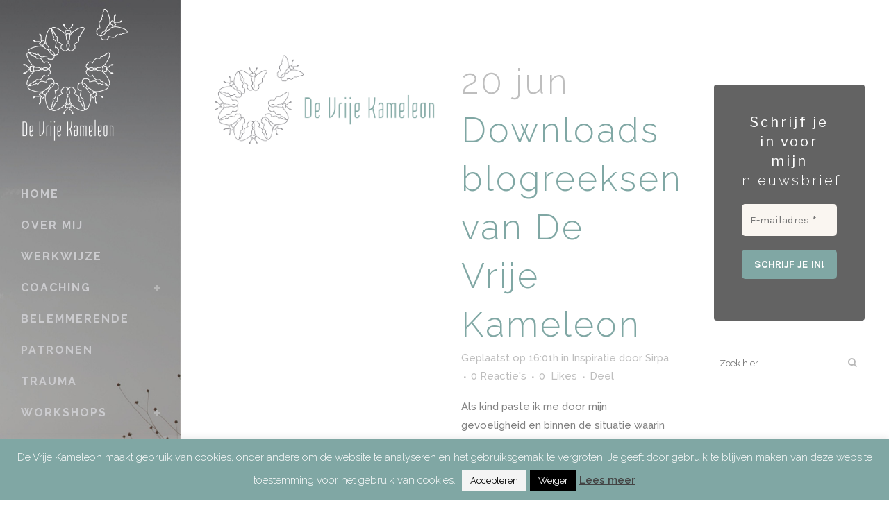

--- FILE ---
content_type: text/html; charset=UTF-8
request_url: https://www.devrijekameleon.nl/tag/inspiratie/
body_size: 20635
content:
<!DOCTYPE html>
<html lang="nl-NL">
<head>
<meta charset="UTF-8" />
<title>Inspiratie Archieven - De Vrije Kameleon</title>
<meta name="viewport" content="width=device-width,initial-scale=1,user-scalable=no">
<link rel="profile" href="https://gmpg.org/xfn/11" />
<link rel="pingback" href="https://www.devrijekameleon.nl/xmlrpc.php" />
<link rel="shortcut icon" type="image/x-icon" href="https://www.devrijekameleon.nl/wp-content/uploads/2015/11/favicon1.png">
<link rel="apple-touch-icon" href="https://www.devrijekameleon.nl/wp-content/uploads/2015/11/favicon1.png"/>
<link href="https://fonts.googleapis.com/css?family=Lato:100,100i,200,200i,300,300i,400,400i,500,500i,600,600i,700,700i,800,800i,900,900i%7COpen+Sans:100,100i,200,200i,300,300i,400,400i,500,500i,600,600i,700,700i,800,800i,900,900i%7CIndie+Flower:100,100i,200,200i,300,300i,400,400i,500,500i,600,600i,700,700i,800,800i,900,900i%7COswald:100,100i,200,200i,300,300i,400,400i,500,500i,600,600i,700,700i,800,800i,900,900i" rel="stylesheet"><link href='//fonts.googleapis.com/css?family=Raleway:100,200,300,400,500,600,700,800,900,300italic,400italic|Raleway:100,200,300,400,500,600,700,800,900,300italic,400italic|Montserrat:100,200,300,400,500,600,700,800,900,300italic,400italic&subset=latin,latin-ext' rel='stylesheet' type='text/css'>
<meta name='robots' content='index, follow, max-image-preview:large, max-snippet:-1, max-video-preview:-1' />
<style>img:is([sizes="auto" i], [sizes^="auto," i]) { contain-intrinsic-size: 3000px 1500px }</style>
<!-- This site is optimized with the Yoast SEO plugin v26.7 - https://yoast.com/wordpress/plugins/seo/ -->
<link rel="canonical" href="https://www.devrijekameleon.nl/tag/inspiratie/" />
<link rel="next" href="https://www.devrijekameleon.nl/tag/inspiratie/page/2/" />
<meta property="og:locale" content="nl_NL" />
<meta property="og:type" content="article" />
<meta property="og:title" content="Inspiratie Archieven - De Vrije Kameleon" />
<meta property="og:url" content="https://www.devrijekameleon.nl/tag/inspiratie/" />
<meta property="og:site_name" content="De Vrije Kameleon" />
<meta name="twitter:card" content="summary_large_image" />
<script type="application/ld+json" class="yoast-schema-graph">{"@context":"https://schema.org","@graph":[{"@type":"CollectionPage","@id":"https://www.devrijekameleon.nl/tag/inspiratie/","url":"https://www.devrijekameleon.nl/tag/inspiratie/","name":"Inspiratie Archieven - De Vrije Kameleon","isPartOf":{"@id":"https://www.devrijekameleon.nl/#website"},"primaryImageOfPage":{"@id":"https://www.devrijekameleon.nl/tag/inspiratie/#primaryimage"},"image":{"@id":"https://www.devrijekameleon.nl/tag/inspiratie/#primaryimage"},"thumbnailUrl":"https://www.devrijekameleon.nl/wp-content/uploads/2017/02/Logo-De-Vrije-Kameleon_omtreklijn-01.png","breadcrumb":{"@id":"https://www.devrijekameleon.nl/tag/inspiratie/#breadcrumb"},"inLanguage":"nl-NL"},{"@type":"ImageObject","inLanguage":"nl-NL","@id":"https://www.devrijekameleon.nl/tag/inspiratie/#primaryimage","url":"https://www.devrijekameleon.nl/wp-content/uploads/2017/02/Logo-De-Vrije-Kameleon_omtreklijn-01.png","contentUrl":"https://www.devrijekameleon.nl/wp-content/uploads/2017/02/Logo-De-Vrije-Kameleon_omtreklijn-01.png","width":1665,"height":791,"caption":"Logo De Vrije Kameleon"},{"@type":"BreadcrumbList","@id":"https://www.devrijekameleon.nl/tag/inspiratie/#breadcrumb","itemListElement":[{"@type":"ListItem","position":1,"name":"Home","item":"https://www.devrijekameleon.nl/"},{"@type":"ListItem","position":2,"name":"Inspiratie"}]},{"@type":"WebSite","@id":"https://www.devrijekameleon.nl/#website","url":"https://www.devrijekameleon.nl/","name":"De Vrije Kameleon","description":"Laat jezelf zien en doorbreek de cirkel","potentialAction":[{"@type":"SearchAction","target":{"@type":"EntryPoint","urlTemplate":"https://www.devrijekameleon.nl/?s={search_term_string}"},"query-input":{"@type":"PropertyValueSpecification","valueRequired":true,"valueName":"search_term_string"}}],"inLanguage":"nl-NL"}]}</script>
<!-- / Yoast SEO plugin. -->
<link rel='dns-prefetch' href='//maps.googleapis.com' />
<link rel="alternate" type="application/rss+xml" title="De Vrije Kameleon &raquo; feed" href="https://www.devrijekameleon.nl/feed/" />
<link rel="alternate" type="application/rss+xml" title="De Vrije Kameleon &raquo; reacties feed" href="https://www.devrijekameleon.nl/comments/feed/" />
<link rel="alternate" type="application/rss+xml" title="De Vrije Kameleon &raquo; Inspiratie tag feed" href="https://www.devrijekameleon.nl/tag/inspiratie/feed/" />
<!-- <link rel='stylesheet' id='cf7ic_style-css' href='https://www.devrijekameleon.nl/wp-content/plugins/contact-form-7-image-captcha/css/cf7ic-style.css?ver=3.3.7' type='text/css' media='all' /> -->
<!-- <link rel='stylesheet' id='layerslider-css' href='https://www.devrijekameleon.nl/wp-content/plugins/LayerSlider/assets/static/layerslider/css/layerslider.css?ver=8.1.2' type='text/css' media='all' /> -->
<!-- <link rel='stylesheet' id='wp-block-library-css' href='https://www.devrijekameleon.nl/wp-includes/css/dist/block-library/style.min.css?ver=d8bafaa35ad43f351951784fa43b2edb' type='text/css' media='all' /> -->
<link rel="stylesheet" type="text/css" href="//www.devrijekameleon.nl/wp-content/cache/wpfc-minified/f197ajf9/bml8s.css" media="all"/>
<style id='classic-theme-styles-inline-css' type='text/css'>
/*! This file is auto-generated */
.wp-block-button__link{color:#fff;background-color:#32373c;border-radius:9999px;box-shadow:none;text-decoration:none;padding:calc(.667em + 2px) calc(1.333em + 2px);font-size:1.125em}.wp-block-file__button{background:#32373c;color:#fff;text-decoration:none}
</style>
<style id='global-styles-inline-css' type='text/css'>
:root{--wp--preset--aspect-ratio--square: 1;--wp--preset--aspect-ratio--4-3: 4/3;--wp--preset--aspect-ratio--3-4: 3/4;--wp--preset--aspect-ratio--3-2: 3/2;--wp--preset--aspect-ratio--2-3: 2/3;--wp--preset--aspect-ratio--16-9: 16/9;--wp--preset--aspect-ratio--9-16: 9/16;--wp--preset--color--black: #000000;--wp--preset--color--cyan-bluish-gray: #abb8c3;--wp--preset--color--white: #ffffff;--wp--preset--color--pale-pink: #f78da7;--wp--preset--color--vivid-red: #cf2e2e;--wp--preset--color--luminous-vivid-orange: #ff6900;--wp--preset--color--luminous-vivid-amber: #fcb900;--wp--preset--color--light-green-cyan: #7bdcb5;--wp--preset--color--vivid-green-cyan: #00d084;--wp--preset--color--pale-cyan-blue: #8ed1fc;--wp--preset--color--vivid-cyan-blue: #0693e3;--wp--preset--color--vivid-purple: #9b51e0;--wp--preset--gradient--vivid-cyan-blue-to-vivid-purple: linear-gradient(135deg,rgba(6,147,227,1) 0%,rgb(155,81,224) 100%);--wp--preset--gradient--light-green-cyan-to-vivid-green-cyan: linear-gradient(135deg,rgb(122,220,180) 0%,rgb(0,208,130) 100%);--wp--preset--gradient--luminous-vivid-amber-to-luminous-vivid-orange: linear-gradient(135deg,rgba(252,185,0,1) 0%,rgba(255,105,0,1) 100%);--wp--preset--gradient--luminous-vivid-orange-to-vivid-red: linear-gradient(135deg,rgba(255,105,0,1) 0%,rgb(207,46,46) 100%);--wp--preset--gradient--very-light-gray-to-cyan-bluish-gray: linear-gradient(135deg,rgb(238,238,238) 0%,rgb(169,184,195) 100%);--wp--preset--gradient--cool-to-warm-spectrum: linear-gradient(135deg,rgb(74,234,220) 0%,rgb(151,120,209) 20%,rgb(207,42,186) 40%,rgb(238,44,130) 60%,rgb(251,105,98) 80%,rgb(254,248,76) 100%);--wp--preset--gradient--blush-light-purple: linear-gradient(135deg,rgb(255,206,236) 0%,rgb(152,150,240) 100%);--wp--preset--gradient--blush-bordeaux: linear-gradient(135deg,rgb(254,205,165) 0%,rgb(254,45,45) 50%,rgb(107,0,62) 100%);--wp--preset--gradient--luminous-dusk: linear-gradient(135deg,rgb(255,203,112) 0%,rgb(199,81,192) 50%,rgb(65,88,208) 100%);--wp--preset--gradient--pale-ocean: linear-gradient(135deg,rgb(255,245,203) 0%,rgb(182,227,212) 50%,rgb(51,167,181) 100%);--wp--preset--gradient--electric-grass: linear-gradient(135deg,rgb(202,248,128) 0%,rgb(113,206,126) 100%);--wp--preset--gradient--midnight: linear-gradient(135deg,rgb(2,3,129) 0%,rgb(40,116,252) 100%);--wp--preset--font-size--small: 13px;--wp--preset--font-size--medium: 20px;--wp--preset--font-size--large: 36px;--wp--preset--font-size--x-large: 42px;--wp--preset--spacing--20: 0.44rem;--wp--preset--spacing--30: 0.67rem;--wp--preset--spacing--40: 1rem;--wp--preset--spacing--50: 1.5rem;--wp--preset--spacing--60: 2.25rem;--wp--preset--spacing--70: 3.38rem;--wp--preset--spacing--80: 5.06rem;--wp--preset--shadow--natural: 6px 6px 9px rgba(0, 0, 0, 0.2);--wp--preset--shadow--deep: 12px 12px 50px rgba(0, 0, 0, 0.4);--wp--preset--shadow--sharp: 6px 6px 0px rgba(0, 0, 0, 0.2);--wp--preset--shadow--outlined: 6px 6px 0px -3px rgba(255, 255, 255, 1), 6px 6px rgba(0, 0, 0, 1);--wp--preset--shadow--crisp: 6px 6px 0px rgba(0, 0, 0, 1);}:where(.is-layout-flex){gap: 0.5em;}:where(.is-layout-grid){gap: 0.5em;}body .is-layout-flex{display: flex;}.is-layout-flex{flex-wrap: wrap;align-items: center;}.is-layout-flex > :is(*, div){margin: 0;}body .is-layout-grid{display: grid;}.is-layout-grid > :is(*, div){margin: 0;}:where(.wp-block-columns.is-layout-flex){gap: 2em;}:where(.wp-block-columns.is-layout-grid){gap: 2em;}:where(.wp-block-post-template.is-layout-flex){gap: 1.25em;}:where(.wp-block-post-template.is-layout-grid){gap: 1.25em;}.has-black-color{color: var(--wp--preset--color--black) !important;}.has-cyan-bluish-gray-color{color: var(--wp--preset--color--cyan-bluish-gray) !important;}.has-white-color{color: var(--wp--preset--color--white) !important;}.has-pale-pink-color{color: var(--wp--preset--color--pale-pink) !important;}.has-vivid-red-color{color: var(--wp--preset--color--vivid-red) !important;}.has-luminous-vivid-orange-color{color: var(--wp--preset--color--luminous-vivid-orange) !important;}.has-luminous-vivid-amber-color{color: var(--wp--preset--color--luminous-vivid-amber) !important;}.has-light-green-cyan-color{color: var(--wp--preset--color--light-green-cyan) !important;}.has-vivid-green-cyan-color{color: var(--wp--preset--color--vivid-green-cyan) !important;}.has-pale-cyan-blue-color{color: var(--wp--preset--color--pale-cyan-blue) !important;}.has-vivid-cyan-blue-color{color: var(--wp--preset--color--vivid-cyan-blue) !important;}.has-vivid-purple-color{color: var(--wp--preset--color--vivid-purple) !important;}.has-black-background-color{background-color: var(--wp--preset--color--black) !important;}.has-cyan-bluish-gray-background-color{background-color: var(--wp--preset--color--cyan-bluish-gray) !important;}.has-white-background-color{background-color: var(--wp--preset--color--white) !important;}.has-pale-pink-background-color{background-color: var(--wp--preset--color--pale-pink) !important;}.has-vivid-red-background-color{background-color: var(--wp--preset--color--vivid-red) !important;}.has-luminous-vivid-orange-background-color{background-color: var(--wp--preset--color--luminous-vivid-orange) !important;}.has-luminous-vivid-amber-background-color{background-color: var(--wp--preset--color--luminous-vivid-amber) !important;}.has-light-green-cyan-background-color{background-color: var(--wp--preset--color--light-green-cyan) !important;}.has-vivid-green-cyan-background-color{background-color: var(--wp--preset--color--vivid-green-cyan) !important;}.has-pale-cyan-blue-background-color{background-color: var(--wp--preset--color--pale-cyan-blue) !important;}.has-vivid-cyan-blue-background-color{background-color: var(--wp--preset--color--vivid-cyan-blue) !important;}.has-vivid-purple-background-color{background-color: var(--wp--preset--color--vivid-purple) !important;}.has-black-border-color{border-color: var(--wp--preset--color--black) !important;}.has-cyan-bluish-gray-border-color{border-color: var(--wp--preset--color--cyan-bluish-gray) !important;}.has-white-border-color{border-color: var(--wp--preset--color--white) !important;}.has-pale-pink-border-color{border-color: var(--wp--preset--color--pale-pink) !important;}.has-vivid-red-border-color{border-color: var(--wp--preset--color--vivid-red) !important;}.has-luminous-vivid-orange-border-color{border-color: var(--wp--preset--color--luminous-vivid-orange) !important;}.has-luminous-vivid-amber-border-color{border-color: var(--wp--preset--color--luminous-vivid-amber) !important;}.has-light-green-cyan-border-color{border-color: var(--wp--preset--color--light-green-cyan) !important;}.has-vivid-green-cyan-border-color{border-color: var(--wp--preset--color--vivid-green-cyan) !important;}.has-pale-cyan-blue-border-color{border-color: var(--wp--preset--color--pale-cyan-blue) !important;}.has-vivid-cyan-blue-border-color{border-color: var(--wp--preset--color--vivid-cyan-blue) !important;}.has-vivid-purple-border-color{border-color: var(--wp--preset--color--vivid-purple) !important;}.has-vivid-cyan-blue-to-vivid-purple-gradient-background{background: var(--wp--preset--gradient--vivid-cyan-blue-to-vivid-purple) !important;}.has-light-green-cyan-to-vivid-green-cyan-gradient-background{background: var(--wp--preset--gradient--light-green-cyan-to-vivid-green-cyan) !important;}.has-luminous-vivid-amber-to-luminous-vivid-orange-gradient-background{background: var(--wp--preset--gradient--luminous-vivid-amber-to-luminous-vivid-orange) !important;}.has-luminous-vivid-orange-to-vivid-red-gradient-background{background: var(--wp--preset--gradient--luminous-vivid-orange-to-vivid-red) !important;}.has-very-light-gray-to-cyan-bluish-gray-gradient-background{background: var(--wp--preset--gradient--very-light-gray-to-cyan-bluish-gray) !important;}.has-cool-to-warm-spectrum-gradient-background{background: var(--wp--preset--gradient--cool-to-warm-spectrum) !important;}.has-blush-light-purple-gradient-background{background: var(--wp--preset--gradient--blush-light-purple) !important;}.has-blush-bordeaux-gradient-background{background: var(--wp--preset--gradient--blush-bordeaux) !important;}.has-luminous-dusk-gradient-background{background: var(--wp--preset--gradient--luminous-dusk) !important;}.has-pale-ocean-gradient-background{background: var(--wp--preset--gradient--pale-ocean) !important;}.has-electric-grass-gradient-background{background: var(--wp--preset--gradient--electric-grass) !important;}.has-midnight-gradient-background{background: var(--wp--preset--gradient--midnight) !important;}.has-small-font-size{font-size: var(--wp--preset--font-size--small) !important;}.has-medium-font-size{font-size: var(--wp--preset--font-size--medium) !important;}.has-large-font-size{font-size: var(--wp--preset--font-size--large) !important;}.has-x-large-font-size{font-size: var(--wp--preset--font-size--x-large) !important;}
:where(.wp-block-post-template.is-layout-flex){gap: 1.25em;}:where(.wp-block-post-template.is-layout-grid){gap: 1.25em;}
:where(.wp-block-columns.is-layout-flex){gap: 2em;}:where(.wp-block-columns.is-layout-grid){gap: 2em;}
:root :where(.wp-block-pullquote){font-size: 1.5em;line-height: 1.6;}
</style>
<!-- <link rel='stylesheet' id='contact-form-7-css' href='https://www.devrijekameleon.nl/wp-content/plugins/contact-form-7/includes/css/styles.css?ver=6.1.4' type='text/css' media='all' /> -->
<!-- <link rel='stylesheet' id='cookie-law-info-css' href='https://www.devrijekameleon.nl/wp-content/plugins/cookie-law-info/legacy/public/css/cookie-law-info-public.css?ver=3.3.9.1' type='text/css' media='all' /> -->
<!-- <link rel='stylesheet' id='cookie-law-info-gdpr-css' href='https://www.devrijekameleon.nl/wp-content/plugins/cookie-law-info/legacy/public/css/cookie-law-info-gdpr.css?ver=3.3.9.1' type='text/css' media='all' /> -->
<!-- <link rel='stylesheet' id='default_style-css' href='https://www.devrijekameleon.nl/wp-content/themes/bridge/style.css?ver=d8bafaa35ad43f351951784fa43b2edb' type='text/css' media='all' /> -->
<!-- <link rel='stylesheet' id='qode-font-awesome-css' href='https://www.devrijekameleon.nl/wp-content/themes/bridge/css/font-awesome/css/font-awesome.min.css?ver=d8bafaa35ad43f351951784fa43b2edb' type='text/css' media='all' /> -->
<!-- <link rel='stylesheet' id='qode-elegant-icons-css' href='https://www.devrijekameleon.nl/wp-content/themes/bridge/css/elegant-icons/style.min.css?ver=d8bafaa35ad43f351951784fa43b2edb' type='text/css' media='all' /> -->
<!-- <link rel='stylesheet' id='stylesheet-css' href='https://www.devrijekameleon.nl/wp-content/themes/bridge/css/stylesheet.min.css?ver=d8bafaa35ad43f351951784fa43b2edb' type='text/css' media='all' /> -->
<!-- <link rel='stylesheet' id='style_dynamic-css' href='https://www.devrijekameleon.nl/wp-content/themes/bridge/css/style_dynamic.css?ver=1764621420' type='text/css' media='all' /> -->
<!-- <link rel='stylesheet' id='responsive-css' href='https://www.devrijekameleon.nl/wp-content/themes/bridge/css/responsive.min.css?ver=d8bafaa35ad43f351951784fa43b2edb' type='text/css' media='all' /> -->
<!-- <link rel='stylesheet' id='style_dynamic_responsive-css' href='https://www.devrijekameleon.nl/wp-content/themes/bridge/css/style_dynamic_responsive.css?ver=1764621420' type='text/css' media='all' /> -->
<!-- <link rel='stylesheet' id='vertical_responsive-css' href='https://www.devrijekameleon.nl/wp-content/themes/bridge/css/vertical_responsive.css?ver=d8bafaa35ad43f351951784fa43b2edb' type='text/css' media='all' /> -->
<!-- <link rel='stylesheet' id='js_composer_front-css' href='https://www.devrijekameleon.nl/wp-content/plugins/js_composer/assets/css/js_composer.min.css?ver=8.5' type='text/css' media='all' /> -->
<!-- <link rel='stylesheet' id='custom_css-css' href='https://www.devrijekameleon.nl/wp-content/themes/bridge/css/custom_css.css?ver=1764621420' type='text/css' media='all' /> -->
<link rel="stylesheet" type="text/css" href="//www.devrijekameleon.nl/wp-content/cache/wpfc-minified/2rmbqfrl/bml8s.css" media="all"/>
<script type="text/javascript" src="https://www.devrijekameleon.nl/wp-includes/js/jquery/jquery.min.js?ver=3.7.1" id="jquery-core-js"></script>
<script type="text/javascript" src="https://www.devrijekameleon.nl/wp-includes/js/jquery/jquery-migrate.min.js?ver=3.4.1" id="jquery-migrate-js"></script>
<script type="text/javascript" id="layerslider-utils-js-extra">
/* <![CDATA[ */
var LS_Meta = {"v":"8.1.2","fixGSAP":"1"};
/* ]]> */
</script>
<script type="text/javascript" src="https://www.devrijekameleon.nl/wp-content/plugins/LayerSlider/assets/static/layerslider/js/layerslider.utils.js?ver=8.1.2" id="layerslider-utils-js"></script>
<script type="text/javascript" src="https://www.devrijekameleon.nl/wp-content/plugins/LayerSlider/assets/static/layerslider/js/layerslider.kreaturamedia.jquery.js?ver=8.1.2" id="layerslider-js"></script>
<script type="text/javascript" src="https://www.devrijekameleon.nl/wp-content/plugins/LayerSlider/assets/static/layerslider/js/layerslider.transitions.js?ver=8.1.2" id="layerslider-transitions-js"></script>
<script type="text/javascript" id="cookie-law-info-js-extra">
/* <![CDATA[ */
var Cli_Data = {"nn_cookie_ids":[],"cookielist":[],"non_necessary_cookies":[],"ccpaEnabled":"","ccpaRegionBased":"","ccpaBarEnabled":"","strictlyEnabled":["necessary","obligatoire"],"ccpaType":"gdpr","js_blocking":"","custom_integration":"","triggerDomRefresh":"","secure_cookies":""};
var cli_cookiebar_settings = {"animate_speed_hide":"500","animate_speed_show":"500","background":"#80a7a4","border":"#b1a6a6c2","border_on":"","button_1_button_colour":"#f4f4f4","button_1_button_hover":"#c3c3c3","button_1_link_colour":"#000000","button_1_as_button":"1","button_1_new_win":"","button_2_button_colour":"#333","button_2_button_hover":"#292929","button_2_link_colour":"#444","button_2_as_button":"","button_2_hidebar":"","button_3_button_colour":"#000","button_3_button_hover":"#000000","button_3_link_colour":"#fff","button_3_as_button":"1","button_3_new_win":"","button_4_button_colour":"#000","button_4_button_hover":"#000000","button_4_link_colour":"#fff","button_4_as_button":"1","button_7_button_colour":"#61a229","button_7_button_hover":"#4e8221","button_7_link_colour":"#fff","button_7_as_button":"1","button_7_new_win":"","font_family":"inherit","header_fix":"","notify_animate_hide":"1","notify_animate_show":"","notify_div_id":"#cookie-law-info-bar","notify_position_horizontal":"right","notify_position_vertical":"bottom","scroll_close":"","scroll_close_reload":"","accept_close_reload":"","reject_close_reload":"","showagain_tab":"","showagain_background":"#fff","showagain_border":"#000","showagain_div_id":"#cookie-law-info-again","showagain_x_position":"100px","text":"#ffffff","show_once_yn":"","show_once":"8000","logging_on":"","as_popup":"","popup_overlay":"1","bar_heading_text":"","cookie_bar_as":"banner","popup_showagain_position":"bottom-right","widget_position":"left"};
var log_object = {"ajax_url":"https:\/\/www.devrijekameleon.nl\/wp-admin\/admin-ajax.php"};
/* ]]> */
</script>
<script type="text/javascript" src="https://www.devrijekameleon.nl/wp-content/plugins/cookie-law-info/legacy/public/js/cookie-law-info-public.js?ver=3.3.9.1" id="cookie-law-info-js"></script>
<script></script><meta name="generator" content="Powered by LayerSlider 8.1.2 - Build Heros, Sliders, and Popups. Create Animations and Beautiful, Rich Web Content as Easy as Never Before on WordPress." />
<!-- LayerSlider updates and docs at: https://layerslider.com -->
<link rel="https://api.w.org/" href="https://www.devrijekameleon.nl/wp-json/" /><link rel="alternate" title="JSON" type="application/json" href="https://www.devrijekameleon.nl/wp-json/wp/v2/tags/50" /><link rel="EditURI" type="application/rsd+xml" title="RSD" href="https://www.devrijekameleon.nl/xmlrpc.php?rsd" />
<meta name="generator" content="Powered by WPBakery Page Builder - drag and drop page builder for WordPress."/>
<style type="text/css" id="wp-custom-css">
/*
Je kunt hier je eigen CSS toevoegen.
Klik op het help icoon om meer te leren.
*/
aside .widget h5 {
color: #ffffff;
}
.ig_message p {
color: #FFFFFF;
}
.ig_popup.ig_inspire .ig_headline {
color: #fff;
text-align: center;
padding: .8em .8em .3em .8em;
font-size: 2.5em;
}
#icegram_message_19290 .ig_headline {
color: #fff;
/* font-size: 3em !important; */
}
div.wpcf7-response-output {
color: #2a2a2a;
}
.tribe-events-single>.tribe_events {
display: block;
}		</style>
<noscript><style> .wpb_animate_when_almost_visible { opacity: 1; }</style></noscript></head>
<body data-rsssl=1 class="archive tag tag-inspiratie tag-50 wp-theme-bridge ajax_fade page_not_loaded  vertical_menu_enabled qode-title-hidden side_area_uncovered_from_content qode-theme-ver-7.7 wpb-js-composer js-comp-ver-8.5 vc_responsive">
<section class="side_menu right ">
<a href="#" target="_self" class="close_side_menu"></a>
</section>
<div class="wrapper">
<div class="wrapper_inner">
<!-- Google Analytics start -->
<script>
var _gaq = _gaq || [];
_gaq.push(['_setAccount', 'UA-50398491-1']);
_gaq.push(['_trackPageview']);
(function() {
var ga = document.createElement('script'); ga.type = 'text/javascript'; ga.async = true;
ga.src = ('https:' == document.location.protocol ? 'https://ssl' : 'http://www') + '.google-analytics.com/ga.js';
var s = document.getElementsByTagName('script')[0]; s.parentNode.insertBefore(ga, s);
})();
</script>
<!-- Google Analytics end -->
<aside class="vertical_menu_area with_scroll light" >
<div class="vertical_menu_area_inner">
<div class="vertical_area_background" style="background-image:url(https://www.devrijekameleon.nl/wp-content/uploads/2015/11/left-side_4.jpg);"></div>
<div class="vertical_logo_wrapper">
<div class="q_logo_vertical">
<a href="https://www.devrijekameleon.nl/">
<img class="normal" src="https://www.devrijekameleon.nl/wp-content/uploads/2015/11/Logo-De-Vrije-Kameleon_omtreklijn_staand_WIT_5-01.png" alt="Logo"/>
<img class="light" src="https://www.devrijekameleon.nl/wp-content/uploads/2017/03/Logo-De-Vrije-Kameleon.png" alt="Logo"/>
<img class="dark" src="https://www.devrijekameleon.nl/wp-content/uploads/2017/03/Logo-De-Vrije-Kameleon.png" alt="Logo"/>
</a>
</div>
</div>
<nav class="vertical_menu dropdown_animation vertical_menu_toggle">
<ul id="menu-main_menu" class=""><li id="nav-menu-item-15672" class="menu-item menu-item-type-post_type menu-item-object-page menu-item-home  narrow"><a href="https://www.devrijekameleon.nl/" class=""><i class="menu_icon blank fa"></i><span>Home</span><span class="plus"></span></a></li>
<li id="nav-menu-item-15574" class="menu-item menu-item-type-post_type menu-item-object-page  narrow"><a href="https://www.devrijekameleon.nl/over-mij/" class=""><i class="menu_icon blank fa"></i><span>Over mij</span><span class="plus"></span></a></li>
<li id="nav-menu-item-16677" class="menu-item menu-item-type-post_type menu-item-object-page  narrow"><a href="https://www.devrijekameleon.nl/werkwijze/" class=""><i class="menu_icon blank fa"></i><span>Werkwijze</span><span class="plus"></span></a></li>
<li id="nav-menu-item-17284" class="menu-item menu-item-type-post_type menu-item-object-page menu-item-has-children  has_sub narrow"><a href="https://www.devrijekameleon.nl/sessies/" class=""><i class="menu_icon blank fa"></i><span>Coaching</span><span class="plus"></span></a>
<div class="second"><div class="inner"><ul>
<li id="nav-menu-item-15619" class="menu-item menu-item-type-post_type menu-item-object-page "><a href="https://www.devrijekameleon.nl/sessies/individuen/" class=""><i class="menu_icon blank fa"></i><span>Individuen</span><span class="plus"></span></a></li>
<li id="nav-menu-item-15622" class="menu-item menu-item-type-post_type menu-item-object-page "><a href="https://www.devrijekameleon.nl/sessies/groepen/" class=""><i class="menu_icon blank fa"></i><span>Groepen</span><span class="plus"></span></a></li>
</ul></div></div>
</li>
<li id="nav-menu-item-17752" class="menu-item menu-item-type-post_type menu-item-object-page  narrow"><a href="https://www.devrijekameleon.nl/belemmerendepatronen/" class=""><i class="menu_icon blank fa"></i><span>Belemmerende patronen</span><span class="plus"></span></a></li>
<li id="nav-menu-item-17753" class="menu-item menu-item-type-post_type menu-item-object-page  narrow"><a href="https://www.devrijekameleon.nl/stressentrauma/" class=""><i class="menu_icon blank fa"></i><span>Trauma</span><span class="plus"></span></a></li>
<li id="nav-menu-item-16335" class="menu-item menu-item-type-custom menu-item-object-custom menu-item-has-children  has_sub narrow"><a href="https://www.devrijekameleon.nl/workshops" class=""><i class="menu_icon blank fa"></i><span>Workshops</span><span class="plus"></span></a>
<div class="second"><div class="inner"><ul>
<li id="nav-menu-item-16321" class="menu-item menu-item-type-post_type menu-item-object-page "><a href="https://www.devrijekameleon.nl/workshop-paardenspiegel/" class=""><i class="menu_icon blank fa"></i><span>Workshop Paardenspiegel</span><span class="plus"></span></a></li>
<li id="nav-menu-item-16320" class="menu-item menu-item-type-post_type menu-item-object-page "><a href="https://www.devrijekameleon.nl/cursus-bewust-waarnemen/" class=""><i class="menu_icon blank fa"></i><span>Educatie Bewust Waarnemen</span><span class="plus"></span></a></li>
<li id="nav-menu-item-16318" class="menu-item menu-item-type-post_type menu-item-object-page "><a href="https://www.devrijekameleon.nl/workshop-verbindingscirkel/" class=""><i class="menu_icon blank fa"></i><span>Verbindingscirkels</span><span class="plus"></span></a></li>
</ul></div></div>
</li>
<li id="nav-menu-item-16280" class="menu-item menu-item-type-post_type menu-item-object-page  narrow"><a href="https://www.devrijekameleon.nl/recensies/" class=""><i class="menu_icon blank fa"></i><span>Reviews</span><span class="plus"></span></a></li>
<li id="nav-menu-item-16047" class="menu-item menu-item-type-post_type menu-item-object-page  narrow"><a href="https://www.devrijekameleon.nl/blog/" class=""><i class="menu_icon blank fa"></i><span>Blogs</span><span class="plus"></span></a></li>
<li id="nav-menu-item-15400" class="menu-item menu-item-type-post_type menu-item-object-page  narrow"><a href="https://www.devrijekameleon.nl/contact-me/" class=""><i class="menu_icon blank fa"></i><span>Contact en Info</span><span class="plus"></span></a></li>
</ul>				</nav>
<div class="vertical_menu_area_widget_holder">
<div id="text-2" class="widget widget_text">			<div class="textwidget"><div class="separator  transparent position_center  " style="margin-top: -29px;margin-bottom: 0px;"></div>
<span class='q_social_icon_holder circle_social' data-hover-background-color=#80a7a4 data-hover-color=#ffffff><a href='https://www.linkedin.com/profile/view?id=AAMAAAXsFjIBm1_EfPtAJ1vweV3JXUm8FrIRMeE&trk=hp-identity-name' target='_blank'><span class='fa-stack fa-lg' style='background-color: rgba(232,231,233,0.7);border-width: 0px;margin: 0 3px 0 0;font-size: 18px;'><i class="qode_icon_font_awesome fa fa-linkedin " style="color: #ffffff;font-size: 18px;" ></i></span></a></span>
<span class='q_social_icon_holder circle_social' data-hover-background-color=#80a7a4 data-hover-color=#ffffff><a href='https://www.instagram.com/devrijekameleon/' target='_blank'><span class='fa-stack fa-lg' style='background-color: rgba(232,231,233,0.7);border-width: 0px;margin: 0 3px 0 0;font-size: 18px;'><i class="qode_icon_font_awesome fa fa-instagram " style="color: #ffffff;font-size: 18px;" ></i></span></a></span>
</br>
</div>
</div><div id="text-6" class="widget widget_text">			<div class="textwidget"><p><a href="https://www.devrijekameleon.nl/page-sitemap.xml">Sitemap</a></p>
</div>
</div>				</div>
</div>
</aside>
<header class="page_header   stick  light ">
<div class="header_inner clearfix">
<div class="header_bottom clearfix" style=' background-color:rgba(255, 255, 255, 0);' >
<div class="container">
<div class="container_inner clearfix">
<div class="header_inner_left">
<div class="mobile_menu_button">
<span>
<i class="qode_icon_font_awesome fa fa-bars " ></i>                                    </span>
</div>
<div class="logo_wrapper">
<div class="q_logo">
<a href="https://www.devrijekameleon.nl/">
<img class="normal" src="https://www.devrijekameleon.nl/wp-content/uploads/2015/11/Logo-De-Vrije-Kameleon_omtreklijn_staand_WIT_5-01.png" alt="Logo"/>
<img class="light" src="https://www.devrijekameleon.nl/wp-content/uploads/2017/03/Logo-De-Vrije-Kameleon.png" alt="Logo"/>
<img class="dark" src="https://www.devrijekameleon.nl/wp-content/uploads/2017/03/Logo-De-Vrije-Kameleon.png" alt="Logo"/>
<img class="sticky" src="https://www.devrijekameleon.nl/wp-content/uploads/2017/03/Logo-De-Vrije-Kameleon.png" alt="Logo"/>
<img class="mobile" src="https://www.devrijekameleon.nl/wp-content/uploads/2017/03/Logo-De-Vrije-Kameleon.png" alt="Logo"/>
</a>
</div>
</div>
</div>
</div>
</div>
<nav class="mobile_menu">
<ul id="menu-main_menu-1" class=""><li id="mobile-menu-item-15672" class="menu-item menu-item-type-post_type menu-item-object-page menu-item-home "><a href="https://www.devrijekameleon.nl/" class=""><span>Home</span></a><span class="mobile_arrow"><i class="fa fa-angle-right"></i><i class="fa fa-angle-down"></i></span></li>
<li id="mobile-menu-item-15574" class="menu-item menu-item-type-post_type menu-item-object-page "><a href="https://www.devrijekameleon.nl/over-mij/" class=""><span>Over mij</span></a><span class="mobile_arrow"><i class="fa fa-angle-right"></i><i class="fa fa-angle-down"></i></span></li>
<li id="mobile-menu-item-16677" class="menu-item menu-item-type-post_type menu-item-object-page "><a href="https://www.devrijekameleon.nl/werkwijze/" class=""><span>Werkwijze</span></a><span class="mobile_arrow"><i class="fa fa-angle-right"></i><i class="fa fa-angle-down"></i></span></li>
<li id="mobile-menu-item-17284" class="menu-item menu-item-type-post_type menu-item-object-page menu-item-has-children  has_sub"><a href="https://www.devrijekameleon.nl/sessies/" class=""><span>Coaching</span></a><span class="mobile_arrow"><i class="fa fa-angle-right"></i><i class="fa fa-angle-down"></i></span>
<ul class="sub_menu">
<li id="mobile-menu-item-15619" class="menu-item menu-item-type-post_type menu-item-object-page "><a href="https://www.devrijekameleon.nl/sessies/individuen/" class=""><span>Individuen</span></a><span class="mobile_arrow"><i class="fa fa-angle-right"></i><i class="fa fa-angle-down"></i></span></li>
<li id="mobile-menu-item-15622" class="menu-item menu-item-type-post_type menu-item-object-page "><a href="https://www.devrijekameleon.nl/sessies/groepen/" class=""><span>Groepen</span></a><span class="mobile_arrow"><i class="fa fa-angle-right"></i><i class="fa fa-angle-down"></i></span></li>
</ul>
</li>
<li id="mobile-menu-item-17752" class="menu-item menu-item-type-post_type menu-item-object-page "><a href="https://www.devrijekameleon.nl/belemmerendepatronen/" class=""><span>Belemmerende patronen</span></a><span class="mobile_arrow"><i class="fa fa-angle-right"></i><i class="fa fa-angle-down"></i></span></li>
<li id="mobile-menu-item-17753" class="menu-item menu-item-type-post_type menu-item-object-page "><a href="https://www.devrijekameleon.nl/stressentrauma/" class=""><span>Trauma</span></a><span class="mobile_arrow"><i class="fa fa-angle-right"></i><i class="fa fa-angle-down"></i></span></li>
<li id="mobile-menu-item-16335" class="menu-item menu-item-type-custom menu-item-object-custom menu-item-has-children  has_sub"><a href="https://www.devrijekameleon.nl/workshops" class=""><span>Workshops</span></a><span class="mobile_arrow"><i class="fa fa-angle-right"></i><i class="fa fa-angle-down"></i></span>
<ul class="sub_menu">
<li id="mobile-menu-item-16321" class="menu-item menu-item-type-post_type menu-item-object-page "><a href="https://www.devrijekameleon.nl/workshop-paardenspiegel/" class=""><span>Workshop Paardenspiegel</span></a><span class="mobile_arrow"><i class="fa fa-angle-right"></i><i class="fa fa-angle-down"></i></span></li>
<li id="mobile-menu-item-16320" class="menu-item menu-item-type-post_type menu-item-object-page "><a href="https://www.devrijekameleon.nl/cursus-bewust-waarnemen/" class=""><span>Educatie Bewust Waarnemen</span></a><span class="mobile_arrow"><i class="fa fa-angle-right"></i><i class="fa fa-angle-down"></i></span></li>
<li id="mobile-menu-item-16318" class="menu-item menu-item-type-post_type menu-item-object-page "><a href="https://www.devrijekameleon.nl/workshop-verbindingscirkel/" class=""><span>Verbindingscirkels</span></a><span class="mobile_arrow"><i class="fa fa-angle-right"></i><i class="fa fa-angle-down"></i></span></li>
</ul>
</li>
<li id="mobile-menu-item-16280" class="menu-item menu-item-type-post_type menu-item-object-page "><a href="https://www.devrijekameleon.nl/recensies/" class=""><span>Reviews</span></a><span class="mobile_arrow"><i class="fa fa-angle-right"></i><i class="fa fa-angle-down"></i></span></li>
<li id="mobile-menu-item-16047" class="menu-item menu-item-type-post_type menu-item-object-page "><a href="https://www.devrijekameleon.nl/blog/" class=""><span>Blogs</span></a><span class="mobile_arrow"><i class="fa fa-angle-right"></i><i class="fa fa-angle-down"></i></span></li>
<li id="mobile-menu-item-15400" class="menu-item menu-item-type-post_type menu-item-object-page "><a href="https://www.devrijekameleon.nl/contact-me/" class=""><span>Contact en Info</span></a><span class="mobile_arrow"><i class="fa fa-angle-right"></i><i class="fa fa-angle-down"></i></span></li>
</ul>				</nav>
</div>
</div>
</header>
<a id='back_to_top' href='#'>
<span class="fa-stack">
<i class="fa fa-arrow-up" style=""></i>
</span>
</a>
<div class="content ">
<div class="meta">
<div class="seo_title">Inspiratie Archieven - De Vrije Kameleon</div>
<span id="qode_page_id">50</span>
<div class="body_classes">archive,tag,tag-inspiratie,tag-50,wp-theme-bridge,ajax_fade,page_not_loaded,,vertical_menu_enabled,qode-title-hidden,side_area_uncovered_from_content,qode-theme-ver-7.7,wpb-js-composer js-comp-ver-8.5,vc_responsive</div>
</div>
<div class="content_inner  ">
<div class="container">
<div class="container_inner default_template_holder clearfix">
<div class="two_columns_75_25 background_color_sidebar grid2 clearfix">
<div class="column1">
<div class="column_inner">
<div class="blog_holder blog_small_image">
<article id="post-19974" class="post-19974 post type-post status-publish format-standard has-post-thumbnail hentry category-inspiratie tag-aanpassen tag-afwijzing tag-belemmeringen tag-brein tag-communicatie tag-ervaring tag-ervaringsverhaal tag-hart tag-in-verbinding-met-elkaar tag-in-verbinding-met-onszelf tag-inspiratie tag-levensverhaal tag-nieuwe-wereld tag-persoonlijke-ontwikkeling tag-reflectie tag-verstoringen">
<div class="post_content_holder">
<div class="post_image">
<a href="https://www.devrijekameleon.nl/2023/06/20/downloads-blogreeksen-van-de-vrije-kameleon/" title="Downloads blogreeksen van De Vrije Kameleon">
<img width="1665" height="791" src="https://www.devrijekameleon.nl/wp-content/uploads/2017/02/Logo-De-Vrije-Kameleon_omtreklijn-01.png" class="attachment-full size-full wp-post-image" alt="Logo De Vrije Kameleon" decoding="async" fetchpriority="high" srcset="https://www.devrijekameleon.nl/wp-content/uploads/2017/02/Logo-De-Vrije-Kameleon_omtreklijn-01.png 1665w, https://www.devrijekameleon.nl/wp-content/uploads/2017/02/Logo-De-Vrije-Kameleon_omtreklijn-01-300x143.png 300w, https://www.devrijekameleon.nl/wp-content/uploads/2017/02/Logo-De-Vrije-Kameleon_omtreklijn-01-768x365.png 768w, https://www.devrijekameleon.nl/wp-content/uploads/2017/02/Logo-De-Vrije-Kameleon_omtreklijn-01-1024x486.png 1024w, https://www.devrijekameleon.nl/wp-content/uploads/2017/02/Logo-De-Vrije-Kameleon_omtreklijn-01-700x333.png 700w" sizes="(max-width: 1665px) 100vw, 1665px" />						</a>
</div>
<div class="post_text">
<div class="post_text_inner">
<h2><span class="date">20 jun</span> <a href="https://www.devrijekameleon.nl/2023/06/20/downloads-blogreeksen-van-de-vrije-kameleon/" title="Downloads blogreeksen van De Vrije Kameleon">Downloads blogreeksen van De Vrije Kameleon</a></h2>
<div class="post_info">
<span class="time">Geplaatst op 16:01h</span>
in <a href="https://www.devrijekameleon.nl/category/inspiratie/" rel="category tag">Inspiratie</a>                                                            <span class="post_author">
door                                    <a class="post_author_link" href="https://www.devrijekameleon.nl/author/sirpa/">Sirpa</a>
</span>
<span class="dots"><i class="fa fa-square"></i></span><a class="post_comments" href="https://www.devrijekameleon.nl/2023/06/20/downloads-blogreeksen-van-de-vrije-kameleon/#respond" target="_self">0 Reactie's</a>
<span class="dots"><i class="fa fa-square"></i></span><div class="blog_like">
<a  href="#" class="qode-like" id="qode-like-19974" title="Vind dit leuk">0<span> Likes</span></a>								</div>
<span class="dots"><i class="fa fa-square"></i></span><div class="blog_share"><div class="social_share_holder"><a href="javascript:void(0)" target="_self"><span class="social_share_icon"></span><span class="social_share_title">Deel</span></a><div class="social_share_dropdown"><div class="inner_arrow"></div><ul><li class="facebook_share"><a href="#" onclick="window.open('http://www.facebook.com/sharer.php?s=100&amp;p[title]=Downloads+blogreeksen+van+De+Vrije+Kameleon&amp;p[summary]=Als+kind+paste+ik+me+door+mijn+gevoeligheid+en+binnen+de+situatie+waarin+ik+zat+%E2%80%98teveel%E2%80%99+aan+mijn+omgeving+aan.+Dit+overlevingsmechanisme+%28en+andere+patronen%29+leverde+mij+uiteindelijk+meer+nadelen+op+dan+voordelen.+Ik+liep+tijdens+mijn+leven+meerdere+keren+vast.+En+ben+hiermee+aan...&amp;p[url]=https%3A%2F%2Fwww.devrijekameleon.nl%2F2023%2F06%2F20%2Fdownloads-blogreeksen-van-de-vrije-kameleon%2F&amp;&p[images][0]=https://www.devrijekameleon.nl/wp-content/uploads/2017/02/Logo-De-Vrije-Kameleon_omtreklijn-01.png', 'sharer', 'toolbar=0,status=0,width=620,height=280');"><i class="fa fa-facebook"></i></a></li><li class="twitter_share"><a href="#" onclick="popUp=window.open('http://twitter.com/home?status=Als+kind+paste+ik+me+door+mijn+gevoeligheid+en+binnen+de+situatie+waarin+ik+zat+%E2%80%98teveel%E2%80%99+aan+mijn+omgeving+aan.+Dit+https://www.devrijekameleon.nl/2023/06/20/downloads-blogreeksen-van-de-vrije-kameleon/', 'popupwindow', 'scrollbars=yes,width=800,height=400');popUp.focus();return false;"><i class="fa fa-twitter"></i></a></li><li  class="google_share"><a href="#" onclick="popUp=window.open('https://plus.google.com/share?url=https%3A%2F%2Fwww.devrijekameleon.nl%2F2023%2F06%2F20%2Fdownloads-blogreeksen-van-de-vrije-kameleon%2F', 'popupwindow', 'scrollbars=yes,width=800,height=400');popUp.focus();return false"><i class="fa fa-google-plus"></i></a></li><li  class="linkedin_share"><a href="#" onclick="popUp=window.open('http://linkedin.com/shareArticle?mini=true&amp;url=https%3A%2F%2Fwww.devrijekameleon.nl%2F2023%2F06%2F20%2Fdownloads-blogreeksen-van-de-vrije-kameleon%2F&amp;title=Downloads+blogreeksen+van+De+Vrije+Kameleon', 'popupwindow', 'scrollbars=yes,width=800,height=400');popUp.focus();return false"><i class="fa fa-linkedin"></i></a></li></ul></div></div></div>	
</div>
<p class="post_excerpt">
Als kind paste ik me door mijn gevoeligheid en binnen de situatie waarin ik zat ‘teveel’ aan mijn omgeving aan. Dit overlevingsmechanisme (en andere patronen) leverde mij uiteindelijk meer nadelen op dan voordelen. Ik liep tijdens mijn leven meerdere keren vast. En ben hiermee aan...</p>						<div class="post_more">
<a href="https://www.devrijekameleon.nl/2023/06/20/downloads-blogreeksen-van-de-vrije-kameleon/" class="qbutton small">Lees meer</a>
</div>
</div>
</div>
</div>
</article>
<article id="post-19961" class="post-19961 post type-post status-publish format-standard has-post-thumbnail hentry category-blogreeks-vrijheid-in-verbinding tag-collectief tag-duister tag-ervaringsverhaal tag-feminiene-energie tag-individueel tag-inspiratie tag-licht-en-donker tag-masculiene-energie tag-nieuwe-wereld tag-persoonlijke-ontwikkeling tag-transformatie tag-valse-hoop tag-valse-macht">
<div class="post_content_holder">
<div class="post_image">
<a href="https://www.devrijekameleon.nl/2023/06/17/vrijheid-in-verbinding-blog-9-zo-binnen-zo-buiten/" title="Vrijheid in verbinding: Blog 9, Zo binnen, zo buiten">
<img width="270" height="228" src="https://www.devrijekameleon.nl/wp-content/uploads/2023/06/feminien-en-masculien.jpg" class="attachment-full size-full wp-post-image" alt="" decoding="async" />						</a>
</div>
<div class="post_text">
<div class="post_text_inner">
<h2><span class="date">17 jun</span> <a href="https://www.devrijekameleon.nl/2023/06/17/vrijheid-in-verbinding-blog-9-zo-binnen-zo-buiten/" title="Vrijheid in verbinding: Blog 9, Zo binnen, zo buiten">Vrijheid in verbinding: Blog 9, Zo binnen, zo buiten</a></h2>
<div class="post_info">
<span class="time">Geplaatst op 08:44h</span>
in <a href="https://www.devrijekameleon.nl/category/blogreeks-vrijheid-in-verbinding/" rel="category tag">Blogreeks, vrijheid in verbinding</a>                                                            <span class="post_author">
door                                    <a class="post_author_link" href="https://www.devrijekameleon.nl/author/sirpa/">Sirpa</a>
</span>
<span class="dots"><i class="fa fa-square"></i></span><a class="post_comments" href="https://www.devrijekameleon.nl/2023/06/17/vrijheid-in-verbinding-blog-9-zo-binnen-zo-buiten/#comments" target="_self">2 Reactie's</a>
<span class="dots"><i class="fa fa-square"></i></span><div class="blog_like">
<a  href="#" class="qode-like" id="qode-like-19961" title="Vind dit leuk">0<span> Likes</span></a>								</div>
<span class="dots"><i class="fa fa-square"></i></span><div class="blog_share"><div class="social_share_holder"><a href="javascript:void(0)" target="_self"><span class="social_share_icon"></span><span class="social_share_title">Deel</span></a><div class="social_share_dropdown"><div class="inner_arrow"></div><ul><li class="facebook_share"><a href="#" onclick="window.open('http://www.facebook.com/sharer.php?s=100&amp;p[title]=Vrijheid+in+verbinding%3A+Blog+9%2C+Zo+binnen%2C+zo+buiten&amp;p[summary]=Wil+je+mijn+blog+liever+luisteren+dan+lezen%2C+klik+dan+hier.+Deze+blog+is+een+vervolg+op+veiligheid+in+verbinding.+Je+kunt+deze+blog+waarschijnlijk+makkelijker+lezen+als+je+de+rest+van+deze+reeks+ook+hebt+gelezen.+Deze+reeks+is+trouwens+een+vervolg+op+mijn...&amp;p[url]=https%3A%2F%2Fwww.devrijekameleon.nl%2F2023%2F06%2F17%2Fvrijheid-in-verbinding-blog-9-zo-binnen-zo-buiten%2F&amp;&p[images][0]=https://www.devrijekameleon.nl/wp-content/uploads/2023/06/feminien-en-masculien.jpg', 'sharer', 'toolbar=0,status=0,width=620,height=280');"><i class="fa fa-facebook"></i></a></li><li class="twitter_share"><a href="#" onclick="popUp=window.open('http://twitter.com/home?status=Wil+je+mijn+blog+liever+luisteren+dan+lezen%2C+klik+dan+hier.+Deze+blog+is+een+vervolg+op+veiligheid+in+verbinding.+Je+https://www.devrijekameleon.nl/2023/06/17/vrijheid-in-verbinding-blog-9-zo-binnen-zo-buiten/', 'popupwindow', 'scrollbars=yes,width=800,height=400');popUp.focus();return false;"><i class="fa fa-twitter"></i></a></li><li  class="google_share"><a href="#" onclick="popUp=window.open('https://plus.google.com/share?url=https%3A%2F%2Fwww.devrijekameleon.nl%2F2023%2F06%2F17%2Fvrijheid-in-verbinding-blog-9-zo-binnen-zo-buiten%2F', 'popupwindow', 'scrollbars=yes,width=800,height=400');popUp.focus();return false"><i class="fa fa-google-plus"></i></a></li><li  class="linkedin_share"><a href="#" onclick="popUp=window.open('http://linkedin.com/shareArticle?mini=true&amp;url=https%3A%2F%2Fwww.devrijekameleon.nl%2F2023%2F06%2F17%2Fvrijheid-in-verbinding-blog-9-zo-binnen-zo-buiten%2F&amp;title=Vrijheid+in+verbinding%3A+Blog+9%2C+Zo+binnen%2C+zo+buiten', 'popupwindow', 'scrollbars=yes,width=800,height=400');popUp.focus();return false"><i class="fa fa-linkedin"></i></a></li></ul></div></div></div>	
</div>
<p class="post_excerpt">
Wil je mijn blog liever luisteren dan lezen, klik dan hier. 
Deze blog is een vervolg op veiligheid in verbinding. Je kunt deze blog waarschijnlijk makkelijker lezen als je de rest van deze reeks ook hebt gelezen. Deze reeks is trouwens een vervolg op mijn...</p>						<div class="post_more">
<a href="https://www.devrijekameleon.nl/2023/06/17/vrijheid-in-verbinding-blog-9-zo-binnen-zo-buiten/" class="qbutton small">Lees meer</a>
</div>
</div>
</div>
</div>
</article>
<article id="post-19949" class="post-19949 post type-post status-publish format-standard has-post-thumbnail hentry category-blogreeks-vrijheid-in-verbinding tag-aanpassen tag-brein tag-ego tag-ervaringsverhaal tag-hart tag-inspiratie tag-persoonlijke-ontwikkeling tag-persoonlijkheid tag-veiligheid tag-ware-zelf">
<div class="post_content_holder">
<div class="post_image">
<a href="https://www.devrijekameleon.nl/2023/05/19/vrijheid-in-verbinding-blog-veiligheid-in-verbinding/" title="Vrijheid in verbinding: Blog 8, Veiligheid in verbinding">
<img width="1024" height="460" src="https://www.devrijekameleon.nl/wp-content/uploads/2017/01/individuele-coaching.jpg" class="attachment-full size-full wp-post-image" alt="Wat is een trauma" decoding="async" srcset="https://www.devrijekameleon.nl/wp-content/uploads/2017/01/individuele-coaching.jpg 1024w, https://www.devrijekameleon.nl/wp-content/uploads/2017/01/individuele-coaching-300x135.jpg 300w, https://www.devrijekameleon.nl/wp-content/uploads/2017/01/individuele-coaching-768x345.jpg 768w, https://www.devrijekameleon.nl/wp-content/uploads/2017/01/individuele-coaching-700x314.jpg 700w" sizes="(max-width: 1024px) 100vw, 1024px" />						</a>
</div>
<div class="post_text">
<div class="post_text_inner">
<h2><span class="date">19 mei</span> <a href="https://www.devrijekameleon.nl/2023/05/19/vrijheid-in-verbinding-blog-veiligheid-in-verbinding/" title="Vrijheid in verbinding: Blog 8, Veiligheid in verbinding">Vrijheid in verbinding: Blog 8, Veiligheid in verbinding</a></h2>
<div class="post_info">
<span class="time">Geplaatst op 15:23h</span>
in <a href="https://www.devrijekameleon.nl/category/blogreeks-vrijheid-in-verbinding/" rel="category tag">Blogreeks, vrijheid in verbinding</a>                                                            <span class="post_author">
door                                    <a class="post_author_link" href="https://www.devrijekameleon.nl/author/sirpa/">Sirpa</a>
</span>
<span class="dots"><i class="fa fa-square"></i></span><a class="post_comments" href="https://www.devrijekameleon.nl/2023/05/19/vrijheid-in-verbinding-blog-veiligheid-in-verbinding/#comments" target="_self">1 Reactie</a>
<span class="dots"><i class="fa fa-square"></i></span><div class="blog_like">
<a  href="#" class="qode-like" id="qode-like-19949" title="Vind dit leuk">0<span> Likes</span></a>								</div>
<span class="dots"><i class="fa fa-square"></i></span><div class="blog_share"><div class="social_share_holder"><a href="javascript:void(0)" target="_self"><span class="social_share_icon"></span><span class="social_share_title">Deel</span></a><div class="social_share_dropdown"><div class="inner_arrow"></div><ul><li class="facebook_share"><a href="#" onclick="window.open('http://www.facebook.com/sharer.php?s=100&amp;p[title]=Vrijheid+in+verbinding%3A+Blog+8%2C+Veiligheid+in+verbinding&amp;p[summary]=Wil+je+mijn+blog+liever+luisteren+dan+lezen%2C+klik+dan+hier.+Mijn+%C3%A9%C3%A9n+na+laatste+blog+van+deze+reeks.+Terugblikkend+op+wat+ik+in+deze+reeks+heb+onderzocht+en+geschreven%2C+kom+ik+uit+met+wat+ik+in+2020+al+begon+waar+te+nemen%3A+collectieve+afwijzing....&amp;p[url]=https%3A%2F%2Fwww.devrijekameleon.nl%2F2023%2F05%2F19%2Fvrijheid-in-verbinding-blog-veiligheid-in-verbinding%2F&amp;&p[images][0]=https://www.devrijekameleon.nl/wp-content/uploads/2017/01/individuele-coaching.jpg', 'sharer', 'toolbar=0,status=0,width=620,height=280');"><i class="fa fa-facebook"></i></a></li><li class="twitter_share"><a href="#" onclick="popUp=window.open('http://twitter.com/home?status=Wil+je+mijn+blog+liever+luisteren+dan+lezen%2C+klik+dan+hier.+Mijn+%C3%A9%C3%A9n+na+laatste+blog+van+deze+reeks.+Terugblikkend+op+https://www.devrijekameleon.nl/2023/05/19/vrijheid-in-verbinding-blog-veiligheid-in-verbinding/', 'popupwindow', 'scrollbars=yes,width=800,height=400');popUp.focus();return false;"><i class="fa fa-twitter"></i></a></li><li  class="google_share"><a href="#" onclick="popUp=window.open('https://plus.google.com/share?url=https%3A%2F%2Fwww.devrijekameleon.nl%2F2023%2F05%2F19%2Fvrijheid-in-verbinding-blog-veiligheid-in-verbinding%2F', 'popupwindow', 'scrollbars=yes,width=800,height=400');popUp.focus();return false"><i class="fa fa-google-plus"></i></a></li><li  class="linkedin_share"><a href="#" onclick="popUp=window.open('http://linkedin.com/shareArticle?mini=true&amp;url=https%3A%2F%2Fwww.devrijekameleon.nl%2F2023%2F05%2F19%2Fvrijheid-in-verbinding-blog-veiligheid-in-verbinding%2F&amp;title=Vrijheid+in+verbinding%3A+Blog+8%2C+Veiligheid+in+verbinding', 'popupwindow', 'scrollbars=yes,width=800,height=400');popUp.focus();return false"><i class="fa fa-linkedin"></i></a></li></ul></div></div></div>	
</div>
<p class="post_excerpt">
Wil je mijn blog liever luisteren dan lezen, klik dan hier. 
Mijn één na laatste blog van deze reeks. Terugblikkend op wat ik in deze reeks heb onderzocht en geschreven, kom ik uit met wat ik in 2020 al begon waar te nemen: collectieve afwijzing....</p>						<div class="post_more">
<a href="https://www.devrijekameleon.nl/2023/05/19/vrijheid-in-verbinding-blog-veiligheid-in-verbinding/" class="qbutton small">Lees meer</a>
</div>
</div>
</div>
</div>
</article>
<article id="post-19853" class="post-19853 post type-post status-publish format-standard has-post-thumbnail hentry category-blogreeks-vrijheid-in-verbinding tag-bewustzijnsverruiming tag-delen tag-emoties tag-ervaringen tag-ervaringsverhaal tag-innerlijke-verbidning tag-inspiratie tag-persoonlijke-ontwikkeling tag-zelf-regulatie tag-zichtbaarheid">
<div class="post_content_holder">
<div class="post_image">
<a href="https://www.devrijekameleon.nl/2023/01/27/vrijheid-in-verbinding-blog-7-bewustzijnsverruimende-ervaringen/" title="Vrijheid in Verbinding: blog 7, Bewustzijnsverruimende ervaringen">
<img width="1706" height="2560" src="https://www.devrijekameleon.nl/wp-content/uploads/2023/01/IMG_0701-scaled.jpg" class="attachment-full size-full wp-post-image" alt="" decoding="async" loading="lazy" srcset="https://www.devrijekameleon.nl/wp-content/uploads/2023/01/IMG_0701-scaled.jpg 1706w, https://www.devrijekameleon.nl/wp-content/uploads/2023/01/IMG_0701-200x300.jpg 200w, https://www.devrijekameleon.nl/wp-content/uploads/2023/01/IMG_0701-682x1024.jpg 682w, https://www.devrijekameleon.nl/wp-content/uploads/2023/01/IMG_0701-768x1152.jpg 768w, https://www.devrijekameleon.nl/wp-content/uploads/2023/01/IMG_0701-1024x1536.jpg 1024w, https://www.devrijekameleon.nl/wp-content/uploads/2023/01/IMG_0701-1365x2048.jpg 1365w, https://www.devrijekameleon.nl/wp-content/uploads/2023/01/IMG_0701-700x1050.jpg 700w" sizes="auto, (max-width: 1706px) 100vw, 1706px" />						</a>
</div>
<div class="post_text">
<div class="post_text_inner">
<h2><span class="date">27 jan</span> <a href="https://www.devrijekameleon.nl/2023/01/27/vrijheid-in-verbinding-blog-7-bewustzijnsverruimende-ervaringen/" title="Vrijheid in Verbinding: blog 7, Bewustzijnsverruimende ervaringen">Vrijheid in Verbinding: blog 7, Bewustzijnsverruimende ervaringen</a></h2>
<div class="post_info">
<span class="time">Geplaatst op 09:07h</span>
in <a href="https://www.devrijekameleon.nl/category/blogreeks-vrijheid-in-verbinding/" rel="category tag">Blogreeks, vrijheid in verbinding</a>                                                            <span class="post_author">
door                                    <a class="post_author_link" href="https://www.devrijekameleon.nl/author/sirpa/">Sirpa</a>
</span>
<span class="dots"><i class="fa fa-square"></i></span><a class="post_comments" href="https://www.devrijekameleon.nl/2023/01/27/vrijheid-in-verbinding-blog-7-bewustzijnsverruimende-ervaringen/#comments" target="_self">1 Reactie</a>
<span class="dots"><i class="fa fa-square"></i></span><div class="blog_like">
<a  href="#" class="qode-like" id="qode-like-19853" title="Vind dit leuk">0<span> Likes</span></a>								</div>
<span class="dots"><i class="fa fa-square"></i></span><div class="blog_share"><div class="social_share_holder"><a href="javascript:void(0)" target="_self"><span class="social_share_icon"></span><span class="social_share_title">Deel</span></a><div class="social_share_dropdown"><div class="inner_arrow"></div><ul><li class="facebook_share"><a href="#" onclick="window.open('http://www.facebook.com/sharer.php?s=100&amp;p[title]=Vrijheid+in+Verbinding%3A+blog+7%2C+Bewustzijnsverruimende+ervaringen&amp;p[summary]=Wil+je+liever+mijn+blog+luisteren+in+plaats+van+lezen%2C+klik+dan+hier.+In+2013+heb+ik+een+bijzonder+mens+ontmoet.+Ik+ervaarde+een+overdracht+aan+informatie+via+de+ogen.+Er+kwam+bij+mij+direct+zoveel+emotie+vrij.+Het+voelde+als+thuiskomen+en+tegelijkertijd+voelde...&amp;p[url]=https%3A%2F%2Fwww.devrijekameleon.nl%2F2023%2F01%2F27%2Fvrijheid-in-verbinding-blog-7-bewustzijnsverruimende-ervaringen%2F&amp;&p[images][0]=https://www.devrijekameleon.nl/wp-content/uploads/2023/01/IMG_0701-scaled.jpg', 'sharer', 'toolbar=0,status=0,width=620,height=280');"><i class="fa fa-facebook"></i></a></li><li class="twitter_share"><a href="#" onclick="popUp=window.open('http://twitter.com/home?status=Wil+je+liever+mijn+blog+luisteren+in+plaats+van+lezen%2C+klik+dan+hier.+In+2013+heb+ik+een+bijzonder+mens+ontmoet.+Ik+https://www.devrijekameleon.nl/2023/01/27/vrijheid-in-verbinding-blog-7-bewustzijnsverruimende-ervaringen/', 'popupwindow', 'scrollbars=yes,width=800,height=400');popUp.focus();return false;"><i class="fa fa-twitter"></i></a></li><li  class="google_share"><a href="#" onclick="popUp=window.open('https://plus.google.com/share?url=https%3A%2F%2Fwww.devrijekameleon.nl%2F2023%2F01%2F27%2Fvrijheid-in-verbinding-blog-7-bewustzijnsverruimende-ervaringen%2F', 'popupwindow', 'scrollbars=yes,width=800,height=400');popUp.focus();return false"><i class="fa fa-google-plus"></i></a></li><li  class="linkedin_share"><a href="#" onclick="popUp=window.open('http://linkedin.com/shareArticle?mini=true&amp;url=https%3A%2F%2Fwww.devrijekameleon.nl%2F2023%2F01%2F27%2Fvrijheid-in-verbinding-blog-7-bewustzijnsverruimende-ervaringen%2F&amp;title=Vrijheid+in+Verbinding%3A+blog+7%2C+Bewustzijnsverruimende+ervaringen', 'popupwindow', 'scrollbars=yes,width=800,height=400');popUp.focus();return false"><i class="fa fa-linkedin"></i></a></li></ul></div></div></div>	
</div>
<p class="post_excerpt">
Wil je liever mijn blog luisteren in plaats van lezen, klik dan hier. 
In 2013 heb ik een bijzonder mens ontmoet. Ik ervaarde een overdracht aan informatie via de ogen. Er kwam bij mij direct zoveel emotie vrij. Het voelde als thuiskomen en tegelijkertijd voelde...</p>						<div class="post_more">
<a href="https://www.devrijekameleon.nl/2023/01/27/vrijheid-in-verbinding-blog-7-bewustzijnsverruimende-ervaringen/" class="qbutton small">Lees meer</a>
</div>
</div>
</div>
</div>
</article>
<article id="post-19749" class="post-19749 post type-post status-publish format-standard has-post-thumbnail hentry category-blogreeks-vrijheid-in-verbinding tag-brein tag-breinveld tag-energetische-wereld tag-energie tag-ervaringsverhaal tag-hart tag-inspiratie tag-kosmos tag-materiele-wereld tag-persoonlijke-ontwikkeling tag-reflectie tag-scheppen tag-zichtbaarheid">
<div class="post_content_holder">
<div class="post_image">
<a href="https://www.devrijekameleon.nl/2022/11/19/vrijheid-in-verbinding-blog-5-ons-vrije-hart/" title="Vrijheid in verbinding: Blog 5, Ons vrije hart">
<img width="2362" height="1575" src="https://www.devrijekameleon.nl/wp-content/uploads/2019/02/A1G2775.jpg" class="attachment-full size-full wp-post-image" alt="" decoding="async" loading="lazy" srcset="https://www.devrijekameleon.nl/wp-content/uploads/2019/02/A1G2775.jpg 2362w, https://www.devrijekameleon.nl/wp-content/uploads/2019/02/A1G2775-300x200.jpg 300w, https://www.devrijekameleon.nl/wp-content/uploads/2019/02/A1G2775-768x512.jpg 768w, https://www.devrijekameleon.nl/wp-content/uploads/2019/02/A1G2775-1024x683.jpg 1024w, https://www.devrijekameleon.nl/wp-content/uploads/2019/02/A1G2775-700x467.jpg 700w" sizes="auto, (max-width: 2362px) 100vw, 2362px" />						</a>
</div>
<div class="post_text">
<div class="post_text_inner">
<h2><span class="date">19 nov</span> <a href="https://www.devrijekameleon.nl/2022/11/19/vrijheid-in-verbinding-blog-5-ons-vrije-hart/" title="Vrijheid in verbinding: Blog 5, Ons vrije hart">Vrijheid in verbinding: Blog 5, Ons vrije hart</a></h2>
<div class="post_info">
<span class="time">Geplaatst op 16:32h</span>
in <a href="https://www.devrijekameleon.nl/category/blogreeks-vrijheid-in-verbinding/" rel="category tag">Blogreeks, vrijheid in verbinding</a>                                                            <span class="post_author">
door                                    <a class="post_author_link" href="https://www.devrijekameleon.nl/author/sirpa/">Sirpa</a>
</span>
<span class="dots"><i class="fa fa-square"></i></span><a class="post_comments" href="https://www.devrijekameleon.nl/2022/11/19/vrijheid-in-verbinding-blog-5-ons-vrije-hart/#comments" target="_self">1 Reactie</a>
<span class="dots"><i class="fa fa-square"></i></span><div class="blog_like">
<a  href="#" class="qode-like" id="qode-like-19749" title="Vind dit leuk">0<span> Likes</span></a>								</div>
<span class="dots"><i class="fa fa-square"></i></span><div class="blog_share"><div class="social_share_holder"><a href="javascript:void(0)" target="_self"><span class="social_share_icon"></span><span class="social_share_title">Deel</span></a><div class="social_share_dropdown"><div class="inner_arrow"></div><ul><li class="facebook_share"><a href="#" onclick="window.open('http://www.facebook.com/sharer.php?s=100&amp;p[title]=Vrijheid+in+verbinding%3A+Blog+5%2C+Ons+vrije+hart&amp;p[summary]=Wil+je+liever+naar+mijn+blog+luisteren+in+plaats+van+lezen%2C+klik+dan+hier.+Als+inleiding+van+deze+reeks+schreef+ik+over+open+en+echt+contact.+Daarna+heb+ik+drie+blogs+geweid+aan+ons+gecre%C3%ABerde+persoonlijkheid%2C+mijn+innerlijke+breingevangenis+en+onze+collectieve+traumavelden.+Deze+laatste...&amp;p[url]=https%3A%2F%2Fwww.devrijekameleon.nl%2F2022%2F11%2F19%2Fvrijheid-in-verbinding-blog-5-ons-vrije-hart%2F&amp;&p[images][0]=https://www.devrijekameleon.nl/wp-content/uploads/2019/02/A1G2775.jpg', 'sharer', 'toolbar=0,status=0,width=620,height=280');"><i class="fa fa-facebook"></i></a></li><li class="twitter_share"><a href="#" onclick="popUp=window.open('http://twitter.com/home?status=Wil+je+liever+naar+mijn+blog+luisteren+in+plaats+van+lezen%2C+klik+dan+hier.+Als+inleiding+van+deze+reeks+schreef+ik+https://www.devrijekameleon.nl/2022/11/19/vrijheid-in-verbinding-blog-5-ons-vrije-hart/', 'popupwindow', 'scrollbars=yes,width=800,height=400');popUp.focus();return false;"><i class="fa fa-twitter"></i></a></li><li  class="google_share"><a href="#" onclick="popUp=window.open('https://plus.google.com/share?url=https%3A%2F%2Fwww.devrijekameleon.nl%2F2022%2F11%2F19%2Fvrijheid-in-verbinding-blog-5-ons-vrije-hart%2F', 'popupwindow', 'scrollbars=yes,width=800,height=400');popUp.focus();return false"><i class="fa fa-google-plus"></i></a></li><li  class="linkedin_share"><a href="#" onclick="popUp=window.open('http://linkedin.com/shareArticle?mini=true&amp;url=https%3A%2F%2Fwww.devrijekameleon.nl%2F2022%2F11%2F19%2Fvrijheid-in-verbinding-blog-5-ons-vrije-hart%2F&amp;title=Vrijheid+in+verbinding%3A+Blog+5%2C+Ons+vrije+hart', 'popupwindow', 'scrollbars=yes,width=800,height=400');popUp.focus();return false"><i class="fa fa-linkedin"></i></a></li></ul></div></div></div>	
</div>
<p class="post_excerpt">
Wil je liever naar mijn blog luisteren in plaats van lezen, klik dan hier. 
Als inleiding van deze reeks schreef ik over open en echt contact. Daarna heb ik drie blogs geweid aan ons gecreëerde persoonlijkheid, mijn innerlijke breingevangenis en onze collectieve traumavelden. Deze laatste...</p>						<div class="post_more">
<a href="https://www.devrijekameleon.nl/2022/11/19/vrijheid-in-verbinding-blog-5-ons-vrije-hart/" class="qbutton small">Lees meer</a>
</div>
</div>
</div>
</div>
</article>
<article id="post-19742" class="post-19742 post type-post status-publish format-standard has-post-thumbnail hentry category-blogreeks-vrijheid-in-verbinding tag-aanpassen tag-aanpassing tag-collectieve-traumavelden tag-ervaring tag-ervaringsverhaal tag-inspiratie tag-overlevingsmechanismen tag-persoonlijke-ontwikkeling tag-persoonlijkheid tag-reflectie tag-trauma tag-zichtbaarheid">
<div class="post_content_holder">
<div class="post_image">
<a href="https://www.devrijekameleon.nl/2022/10/24/vrijheid-in-verbinding-blog-4-collectieve-traumavelden/" title="Vrijheid in verbinding, blog 4: Collectieve traumavelden">
<img width="1024" height="459" src="https://www.devrijekameleon.nl/wp-content/uploads/2016/12/team-workshop.jpg" class="attachment-full size-full wp-post-image" alt="" decoding="async" loading="lazy" srcset="https://www.devrijekameleon.nl/wp-content/uploads/2016/12/team-workshop.jpg 1024w, https://www.devrijekameleon.nl/wp-content/uploads/2016/12/team-workshop-300x134.jpg 300w, https://www.devrijekameleon.nl/wp-content/uploads/2016/12/team-workshop-768x344.jpg 768w, https://www.devrijekameleon.nl/wp-content/uploads/2016/12/team-workshop-700x314.jpg 700w" sizes="auto, (max-width: 1024px) 100vw, 1024px" />						</a>
</div>
<div class="post_text">
<div class="post_text_inner">
<h2><span class="date">24 okt</span> <a href="https://www.devrijekameleon.nl/2022/10/24/vrijheid-in-verbinding-blog-4-collectieve-traumavelden/" title="Vrijheid in verbinding, blog 4: Collectieve traumavelden">Vrijheid in verbinding, blog 4: Collectieve traumavelden</a></h2>
<div class="post_info">
<span class="time">Geplaatst op 17:54h</span>
in <a href="https://www.devrijekameleon.nl/category/blogreeks-vrijheid-in-verbinding/" rel="category tag">Blogreeks, vrijheid in verbinding</a>                                                            <span class="post_author">
door                                    <a class="post_author_link" href="https://www.devrijekameleon.nl/author/sirpa/">Sirpa</a>
</span>
<span class="dots"><i class="fa fa-square"></i></span><a class="post_comments" href="https://www.devrijekameleon.nl/2022/10/24/vrijheid-in-verbinding-blog-4-collectieve-traumavelden/#comments" target="_self">2 Reactie's</a>
<span class="dots"><i class="fa fa-square"></i></span><div class="blog_like">
<a  href="#" class="qode-like" id="qode-like-19742" title="Vind dit leuk">0<span> Likes</span></a>								</div>
<span class="dots"><i class="fa fa-square"></i></span><div class="blog_share"><div class="social_share_holder"><a href="javascript:void(0)" target="_self"><span class="social_share_icon"></span><span class="social_share_title">Deel</span></a><div class="social_share_dropdown"><div class="inner_arrow"></div><ul><li class="facebook_share"><a href="#" onclick="window.open('http://www.facebook.com/sharer.php?s=100&amp;p[title]=Vrijheid+in+verbinding%2C+blog+4%3A+Collectieve+traumavelden&amp;p[summary]=Wil+je+mijn+blog+luisteren+in+plaats+van+lezen%2C+klik+dan+hier.+Dit+is+een+blog+die+ik+extra+aan+deze+reeks+toevoeg.+Tot+nu+toe+heb+je+waarschijnlijk+de+blogs+%E2%80%98Open+en+echt+contact%E2%80%99%2C+%E2%80%98Ons+gecre%C3%ABerde+persoonlijkheid%E2%80%99+en+Mijn+innerlijke+breingevangenis%E2%80%99+gelezen+%28of+geluisterd%29....&amp;p[url]=https%3A%2F%2Fwww.devrijekameleon.nl%2F2022%2F10%2F24%2Fvrijheid-in-verbinding-blog-4-collectieve-traumavelden%2F&amp;&p[images][0]=https://www.devrijekameleon.nl/wp-content/uploads/2016/12/team-workshop.jpg', 'sharer', 'toolbar=0,status=0,width=620,height=280');"><i class="fa fa-facebook"></i></a></li><li class="twitter_share"><a href="#" onclick="popUp=window.open('http://twitter.com/home?status=Wil+je+mijn+blog+luisteren+in+plaats+van+lezen%2C+klik+dan+hier.+Dit+is+een+blog+die+ik+extra+aan+deze+reeks+toevoeg.+https://www.devrijekameleon.nl/2022/10/24/vrijheid-in-verbinding-blog-4-collectieve-traumavelden/', 'popupwindow', 'scrollbars=yes,width=800,height=400');popUp.focus();return false;"><i class="fa fa-twitter"></i></a></li><li  class="google_share"><a href="#" onclick="popUp=window.open('https://plus.google.com/share?url=https%3A%2F%2Fwww.devrijekameleon.nl%2F2022%2F10%2F24%2Fvrijheid-in-verbinding-blog-4-collectieve-traumavelden%2F', 'popupwindow', 'scrollbars=yes,width=800,height=400');popUp.focus();return false"><i class="fa fa-google-plus"></i></a></li><li  class="linkedin_share"><a href="#" onclick="popUp=window.open('http://linkedin.com/shareArticle?mini=true&amp;url=https%3A%2F%2Fwww.devrijekameleon.nl%2F2022%2F10%2F24%2Fvrijheid-in-verbinding-blog-4-collectieve-traumavelden%2F&amp;title=Vrijheid+in+verbinding%2C+blog+4%3A+Collectieve+traumavelden', 'popupwindow', 'scrollbars=yes,width=800,height=400');popUp.focus();return false"><i class="fa fa-linkedin"></i></a></li></ul></div></div></div>	
</div>
<p class="post_excerpt">
Wil je mijn blog luisteren in plaats van lezen, klik dan hier. 
Dit is een blog die ik extra aan deze reeks toevoeg. Tot nu toe heb je waarschijnlijk de blogs ‘Open en echt contact’, ‘Ons gecreëerde persoonlijkheid’ en Mijn innerlijke breingevangenis’ gelezen (of geluisterd)....</p>						<div class="post_more">
<a href="https://www.devrijekameleon.nl/2022/10/24/vrijheid-in-verbinding-blog-4-collectieve-traumavelden/" class="qbutton small">Lees meer</a>
</div>
</div>
</div>
</div>
</article>
<article id="post-19705" class="post-19705 post type-post status-publish format-standard has-post-thumbnail hentry category-blogreeks-vrijheid-in-verbinding tag-aanpassing tag-buitenwereld tag-ego tag-ervaringsverhaal tag-inspiratie tag-mensen tag-persoonlijke-ontwikkeling tag-persoonlijkheid tag-strategieen">
<div class="post_content_holder">
<div class="post_image">
<a href="https://www.devrijekameleon.nl/2022/09/21/vrijheid-in-verbinding-blog-2-ons-gecreeerde-persoonlijkheid/" title="Vrijheid in verbinding, blog 2: Ons gecreëerde persoonlijkheid">
<img width="1366" height="768" src="https://www.devrijekameleon.nl/wp-content/uploads/2022/09/mensen.jpg" class="attachment-full size-full wp-post-image" alt="" decoding="async" loading="lazy" srcset="https://www.devrijekameleon.nl/wp-content/uploads/2022/09/mensen.jpg 1366w, https://www.devrijekameleon.nl/wp-content/uploads/2022/09/mensen-300x169.jpg 300w, https://www.devrijekameleon.nl/wp-content/uploads/2022/09/mensen-1024x576.jpg 1024w, https://www.devrijekameleon.nl/wp-content/uploads/2022/09/mensen-768x432.jpg 768w, https://www.devrijekameleon.nl/wp-content/uploads/2022/09/mensen-700x394.jpg 700w, https://www.devrijekameleon.nl/wp-content/uploads/2022/09/mensen-539x303.jpg 539w" sizes="auto, (max-width: 1366px) 100vw, 1366px" />						</a>
</div>
<div class="post_text">
<div class="post_text_inner">
<h2><span class="date">21 sep</span> <a href="https://www.devrijekameleon.nl/2022/09/21/vrijheid-in-verbinding-blog-2-ons-gecreeerde-persoonlijkheid/" title="Vrijheid in verbinding, blog 2: Ons gecreëerde persoonlijkheid">Vrijheid in verbinding, blog 2: Ons gecreëerde persoonlijkheid</a></h2>
<div class="post_info">
<span class="time">Geplaatst op 11:00h</span>
in <a href="https://www.devrijekameleon.nl/category/blogreeks-vrijheid-in-verbinding/" rel="category tag">Blogreeks, vrijheid in verbinding</a>                                                            <span class="post_author">
door                                    <a class="post_author_link" href="https://www.devrijekameleon.nl/author/sirpa/">Sirpa</a>
</span>
<span class="dots"><i class="fa fa-square"></i></span><a class="post_comments" href="https://www.devrijekameleon.nl/2022/09/21/vrijheid-in-verbinding-blog-2-ons-gecreeerde-persoonlijkheid/#comments" target="_self">3 Reactie's</a>
<span class="dots"><i class="fa fa-square"></i></span><div class="blog_like">
<a  href="#" class="qode-like" id="qode-like-19705" title="Vind dit leuk">0<span> Likes</span></a>								</div>
<span class="dots"><i class="fa fa-square"></i></span><div class="blog_share"><div class="social_share_holder"><a href="javascript:void(0)" target="_self"><span class="social_share_icon"></span><span class="social_share_title">Deel</span></a><div class="social_share_dropdown"><div class="inner_arrow"></div><ul><li class="facebook_share"><a href="#" onclick="window.open('http://www.facebook.com/sharer.php?s=100&amp;p[title]=Vrijheid+in+verbinding%2C+blog+2%3A+Ons+gecre%C3%ABerde+persoonlijkheid&amp;p[summary]=Wil+je+naar+mijn+blog+luisteren+in+plaats+van+lezen%2C+klik+hier.+Mijn+hele+leven+ben+ik+gefascineerd+door+hoe+het+contact+tussen+mensen+werkt.+Open+en+echt+contact+was+mijn+eerste+blog+in+deze+nieuwe+reeks.+Het+is+mijn+intentie+om+dit+zuivere+contact...&amp;p[url]=https%3A%2F%2Fwww.devrijekameleon.nl%2F2022%2F09%2F21%2Fvrijheid-in-verbinding-blog-2-ons-gecreeerde-persoonlijkheid%2F&amp;&p[images][0]=https://www.devrijekameleon.nl/wp-content/uploads/2022/09/mensen.jpg', 'sharer', 'toolbar=0,status=0,width=620,height=280');"><i class="fa fa-facebook"></i></a></li><li class="twitter_share"><a href="#" onclick="popUp=window.open('http://twitter.com/home?status=Wil+je+naar+mijn+blog+luisteren+in+plaats+van+lezen%2C+klik+hier.+Mijn+hele+leven+ben+ik+gefascineerd+door+hoe+het+https://www.devrijekameleon.nl/2022/09/21/vrijheid-in-verbinding-blog-2-ons-gecreeerde-persoonlijkheid/', 'popupwindow', 'scrollbars=yes,width=800,height=400');popUp.focus();return false;"><i class="fa fa-twitter"></i></a></li><li  class="google_share"><a href="#" onclick="popUp=window.open('https://plus.google.com/share?url=https%3A%2F%2Fwww.devrijekameleon.nl%2F2022%2F09%2F21%2Fvrijheid-in-verbinding-blog-2-ons-gecreeerde-persoonlijkheid%2F', 'popupwindow', 'scrollbars=yes,width=800,height=400');popUp.focus();return false"><i class="fa fa-google-plus"></i></a></li><li  class="linkedin_share"><a href="#" onclick="popUp=window.open('http://linkedin.com/shareArticle?mini=true&amp;url=https%3A%2F%2Fwww.devrijekameleon.nl%2F2022%2F09%2F21%2Fvrijheid-in-verbinding-blog-2-ons-gecreeerde-persoonlijkheid%2F&amp;title=Vrijheid+in+verbinding%2C+blog+2%3A+Ons+gecre%C3%ABerde+persoonlijkheid', 'popupwindow', 'scrollbars=yes,width=800,height=400');popUp.focus();return false"><i class="fa fa-linkedin"></i></a></li></ul></div></div></div>	
</div>
<p class="post_excerpt">
Wil je naar mijn blog luisteren in plaats van lezen, klik hier. 
Mijn hele leven ben ik gefascineerd door hoe het contact tussen mensen werkt. Open en echt contact was mijn eerste blog in deze nieuwe reeks. Het is mijn intentie om dit zuivere contact...</p>						<div class="post_more">
<a href="https://www.devrijekameleon.nl/2022/09/21/vrijheid-in-verbinding-blog-2-ons-gecreeerde-persoonlijkheid/" class="qbutton small">Lees meer</a>
</div>
</div>
</div>
</div>
</article>
<article id="post-19471" class="post-19471 post type-post status-publish format-standard has-post-thumbnail hentry category-blogreeks-vrijheid-in-de-praktijk tag-aanpassen tag-corona tag-ervaring tag-ervaringsverhaal tag-immuunsysteem tag-inspiratie tag-keuzevrijheid tag-lichaam tag-reflectie tag-virus">
<div class="post_content_holder">
<div class="post_image">
<a href="https://www.devrijekameleon.nl/2021/12/27/vrijheid-in-de-praktijk-blog-18-ode-aan-mijn-immuunsysteem/" title="Vrijheid in de praktijk, Blog 18: Ode aan mijn immuunsysteem">
<img width="816" height="588" src="https://www.devrijekameleon.nl/wp-content/uploads/2021/12/immuunsysteem-foto.jpeg" class="attachment-full size-full wp-post-image" alt="" decoding="async" loading="lazy" srcset="https://www.devrijekameleon.nl/wp-content/uploads/2021/12/immuunsysteem-foto.jpeg 816w, https://www.devrijekameleon.nl/wp-content/uploads/2021/12/immuunsysteem-foto-300x216.jpeg 300w, https://www.devrijekameleon.nl/wp-content/uploads/2021/12/immuunsysteem-foto-768x553.jpeg 768w, https://www.devrijekameleon.nl/wp-content/uploads/2021/12/immuunsysteem-foto-700x504.jpeg 700w" sizes="auto, (max-width: 816px) 100vw, 816px" />						</a>
</div>
<div class="post_text">
<div class="post_text_inner">
<h2><span class="date">27 dec</span> <a href="https://www.devrijekameleon.nl/2021/12/27/vrijheid-in-de-praktijk-blog-18-ode-aan-mijn-immuunsysteem/" title="Vrijheid in de praktijk, Blog 18: Ode aan mijn immuunsysteem">Vrijheid in de praktijk, Blog 18: Ode aan mijn immuunsysteem</a></h2>
<div class="post_info">
<span class="time">Geplaatst op 23:09h</span>
in <a href="https://www.devrijekameleon.nl/category/blogreeks-vrijheid-in-de-praktijk/" rel="category tag">Blogreeks, vrijheid in de praktijk</a>                                                            <span class="post_author">
door                                    <a class="post_author_link" href="https://www.devrijekameleon.nl/author/sirpa/">Sirpa</a>
</span>
<span class="dots"><i class="fa fa-square"></i></span><a class="post_comments" href="https://www.devrijekameleon.nl/2021/12/27/vrijheid-in-de-praktijk-blog-18-ode-aan-mijn-immuunsysteem/#respond" target="_self">0 Reactie's</a>
<span class="dots"><i class="fa fa-square"></i></span><div class="blog_like">
<a  href="#" class="qode-like" id="qode-like-19471" title="Vind dit leuk">2<span> Likes</span></a>								</div>
<span class="dots"><i class="fa fa-square"></i></span><div class="blog_share"><div class="social_share_holder"><a href="javascript:void(0)" target="_self"><span class="social_share_icon"></span><span class="social_share_title">Deel</span></a><div class="social_share_dropdown"><div class="inner_arrow"></div><ul><li class="facebook_share"><a href="#" onclick="window.open('http://www.facebook.com/sharer.php?s=100&amp;p[title]=Vrijheid+in+de+praktijk%2C+Blog+18%3A+Ode+aan+mijn+immuunsysteem&amp;p[summary]=Het+is+alweer+meer+dan+vijf+maanden+geleden+dat+ik+mijn+blog+over+ontvlechten+schreef.+Ik+had+blijkbaar+wat+meer+ruimte+nodig.+Het+verwijderen+van+Facebook+heeft+me+veel+opgeleverd.+Nu+kan+ik+zelf+meer+kiezen+wat+ik+lees+en+er+komt+minder+afwijzing+voorbij....&amp;p[url]=https%3A%2F%2Fwww.devrijekameleon.nl%2F2021%2F12%2F27%2Fvrijheid-in-de-praktijk-blog-18-ode-aan-mijn-immuunsysteem%2F&amp;&p[images][0]=https://www.devrijekameleon.nl/wp-content/uploads/2021/12/immuunsysteem-foto.jpeg', 'sharer', 'toolbar=0,status=0,width=620,height=280');"><i class="fa fa-facebook"></i></a></li><li class="twitter_share"><a href="#" onclick="popUp=window.open('http://twitter.com/home?status=Het+is+alweer+meer+dan+vijf+maanden+geleden+dat+ik+mijn+blog+over+ontvlechten+schreef.+Ik+had+blijkbaar+wat+meer+https://www.devrijekameleon.nl/2021/12/27/vrijheid-in-de-praktijk-blog-18-ode-aan-mijn-immuunsysteem/', 'popupwindow', 'scrollbars=yes,width=800,height=400');popUp.focus();return false;"><i class="fa fa-twitter"></i></a></li><li  class="google_share"><a href="#" onclick="popUp=window.open('https://plus.google.com/share?url=https%3A%2F%2Fwww.devrijekameleon.nl%2F2021%2F12%2F27%2Fvrijheid-in-de-praktijk-blog-18-ode-aan-mijn-immuunsysteem%2F', 'popupwindow', 'scrollbars=yes,width=800,height=400');popUp.focus();return false"><i class="fa fa-google-plus"></i></a></li><li  class="linkedin_share"><a href="#" onclick="popUp=window.open('http://linkedin.com/shareArticle?mini=true&amp;url=https%3A%2F%2Fwww.devrijekameleon.nl%2F2021%2F12%2F27%2Fvrijheid-in-de-praktijk-blog-18-ode-aan-mijn-immuunsysteem%2F&amp;title=Vrijheid+in+de+praktijk%2C+Blog+18%3A+Ode+aan+mijn+immuunsysteem', 'popupwindow', 'scrollbars=yes,width=800,height=400');popUp.focus();return false"><i class="fa fa-linkedin"></i></a></li></ul></div></div></div>	
</div>
<p class="post_excerpt">
Het is alweer meer dan vijf maanden geleden dat ik mijn blog over ontvlechten schreef. Ik had blijkbaar wat meer ruimte nodig. Het verwijderen van Facebook heeft me veel opgeleverd. Nu kan ik zelf meer kiezen wat ik lees en er komt minder afwijzing voorbij....</p>						<div class="post_more">
<a href="https://www.devrijekameleon.nl/2021/12/27/vrijheid-in-de-praktijk-blog-18-ode-aan-mijn-immuunsysteem/" class="qbutton small">Lees meer</a>
</div>
</div>
</div>
</div>
</article>
<article id="post-17606" class="post-17606 post type-post status-publish format-standard has-post-thumbnail hentry category-bijzondere-activiteiten category-geen-categorie category-inspiratie tag-de-vrije-kameleon tag-gevoel tag-grenzen tag-groei tag-individuele-coaching tag-individuele-paardencoach-sessie tag-inspiratie tag-leidschendam tag-paarden-coaching tag-persoonlijke-ontwikkeling tag-reflectie tag-voorburg tag-werken-met-grenzen">
<div class="post_content_holder">
<div class="post_image">
<a href="https://www.devrijekameleon.nl/2018/11/30/item-over-paardencoaching-bij-tv-west/" title="Item over paardencoaching bij tv West">
<img width="2401" height="3600" src="https://www.devrijekameleon.nl/wp-content/uploads/2016/12/IMG_0720kopie.jpg" class="attachment-full size-full wp-post-image" alt="" decoding="async" loading="lazy" srcset="https://www.devrijekameleon.nl/wp-content/uploads/2016/12/IMG_0720kopie.jpg 2401w, https://www.devrijekameleon.nl/wp-content/uploads/2016/12/IMG_0720kopie-200x300.jpg 200w, https://www.devrijekameleon.nl/wp-content/uploads/2016/12/IMG_0720kopie-768x1152.jpg 768w, https://www.devrijekameleon.nl/wp-content/uploads/2016/12/IMG_0720kopie-683x1024.jpg 683w, https://www.devrijekameleon.nl/wp-content/uploads/2016/12/IMG_0720kopie-700x1050.jpg 700w" sizes="auto, (max-width: 2401px) 100vw, 2401px" />						</a>
</div>
<div class="post_text">
<div class="post_text_inner">
<h2><span class="date">30 nov</span> <a href="https://www.devrijekameleon.nl/2018/11/30/item-over-paardencoaching-bij-tv-west/" title="Item over paardencoaching bij tv West">Item over paardencoaching bij tv West</a></h2>
<div class="post_info">
<span class="time">Geplaatst op 14:07h</span>
in <a href="https://www.devrijekameleon.nl/category/bijzondere-activiteiten/" rel="category tag">Bijzondere activiteiten</a>, <a href="https://www.devrijekameleon.nl/category/geen-categorie/" rel="category tag">Geen categorie</a>, <a href="https://www.devrijekameleon.nl/category/inspiratie/" rel="category tag">Inspiratie</a>                                                            <span class="post_author">
door                                    <a class="post_author_link" href="https://www.devrijekameleon.nl/author/sirpa/">Sirpa</a>
</span>
<span class="dots"><i class="fa fa-square"></i></span><a class="post_comments" href="https://www.devrijekameleon.nl/2018/11/30/item-over-paardencoaching-bij-tv-west/#respond" target="_self">0 Reactie's</a>
<span class="dots"><i class="fa fa-square"></i></span><div class="blog_like">
<a  href="#" class="qode-like" id="qode-like-17606" title="Vind dit leuk">0<span> Likes</span></a>								</div>
<span class="dots"><i class="fa fa-square"></i></span><div class="blog_share"><div class="social_share_holder"><a href="javascript:void(0)" target="_self"><span class="social_share_icon"></span><span class="social_share_title">Deel</span></a><div class="social_share_dropdown"><div class="inner_arrow"></div><ul><li class="facebook_share"><a href="#" onclick="window.open('http://www.facebook.com/sharer.php?s=100&amp;p[title]=Item+over+paardencoaching+bij+tv+West&amp;p[summary]=Op+maandag+12+november+2018+was+Tv+West+op+bezoek.+Een+paardencoachsessie+van+1%2C5+uur+is+in+2+minuten+in+beeld+gebracht.+Wil+je+een+indruk+krijgen+van+hoe+ik+in+samenwerking+met+een+paard%C2%A0aan+het+werk+ga.+Check+onderstaande+link.+video+item+over+paardencoaching&amp;p[url]=https%3A%2F%2Fwww.devrijekameleon.nl%2F2018%2F11%2F30%2Fitem-over-paardencoaching-bij-tv-west%2F&amp;&p[images][0]=https://www.devrijekameleon.nl/wp-content/uploads/2016/12/IMG_0720kopie.jpg', 'sharer', 'toolbar=0,status=0,width=620,height=280');"><i class="fa fa-facebook"></i></a></li><li class="twitter_share"><a href="#" onclick="popUp=window.open('http://twitter.com/home?status=Op+maandag+12+november+2018+was+Tv+West+op+bezoek.+Een+paardencoachsessie+van+1%2C5+uur+is+in+2+minuten+in+beeld+https://www.devrijekameleon.nl/2018/11/30/item-over-paardencoaching-bij-tv-west/', 'popupwindow', 'scrollbars=yes,width=800,height=400');popUp.focus();return false;"><i class="fa fa-twitter"></i></a></li><li  class="google_share"><a href="#" onclick="popUp=window.open('https://plus.google.com/share?url=https%3A%2F%2Fwww.devrijekameleon.nl%2F2018%2F11%2F30%2Fitem-over-paardencoaching-bij-tv-west%2F', 'popupwindow', 'scrollbars=yes,width=800,height=400');popUp.focus();return false"><i class="fa fa-google-plus"></i></a></li><li  class="linkedin_share"><a href="#" onclick="popUp=window.open('http://linkedin.com/shareArticle?mini=true&amp;url=https%3A%2F%2Fwww.devrijekameleon.nl%2F2018%2F11%2F30%2Fitem-over-paardencoaching-bij-tv-west%2F&amp;title=Item+over+paardencoaching+bij+tv+West', 'popupwindow', 'scrollbars=yes,width=800,height=400');popUp.focus();return false"><i class="fa fa-linkedin"></i></a></li></ul></div></div></div>	
</div>
<p class="post_excerpt">Op maandag 12 november 2018 was Tv West op bezoek. Een paardencoachsessie van 1,5 uur is in 2 minuten in beeld gebracht. Wil je een indruk krijgen van hoe ik in samenwerking met een paard aan het werk ga. Check onderstaande link.
video item over paardencoaching...</p>						<div class="post_more">
<a href="https://www.devrijekameleon.nl/2018/11/30/item-over-paardencoaching-bij-tv-west/" class="qbutton small">Lees meer</a>
</div>
</div>
</div>
</div>
</article>
<article id="post-17511" class="post-17511 post type-post status-publish format-standard has-post-thumbnail hentry category-doelgroep category-inspiratie tag-aanpassen tag-aanpassing tag-coaching tag-comfortzone tag-ervaring tag-gevoel tag-groei tag-groeps-coaching tag-groepsontwikkeling tag-inspiratie tag-persoonlijke-ontwikkeling tag-verbinding tag-vrijheid">
<div class="post_content_holder">
<div class="post_image">
<a href="https://www.devrijekameleon.nl/2018/10/12/laat-het-los-maak-jezelf-zichtbaar-en-vrij-groepen/" title="&#8216;Laat het los, maak jezelf zichtbaar en vrij&#8217; (groepsverbinding)">
<img width="2133" height="958" src="https://www.devrijekameleon.nl/wp-content/uploads/2015/11/header-beelden4.jpg" class="attachment-full size-full wp-post-image" alt="" decoding="async" loading="lazy" srcset="https://www.devrijekameleon.nl/wp-content/uploads/2015/11/header-beelden4.jpg 2133w, https://www.devrijekameleon.nl/wp-content/uploads/2015/11/header-beelden4-300x135.jpg 300w, https://www.devrijekameleon.nl/wp-content/uploads/2015/11/header-beelden4-768x345.jpg 768w, https://www.devrijekameleon.nl/wp-content/uploads/2015/11/header-beelden4-1024x460.jpg 1024w, https://www.devrijekameleon.nl/wp-content/uploads/2015/11/header-beelden4-700x314.jpg 700w" sizes="auto, (max-width: 2133px) 100vw, 2133px" />						</a>
</div>
<div class="post_text">
<div class="post_text_inner">
<h2><span class="date">12 okt</span> <a href="https://www.devrijekameleon.nl/2018/10/12/laat-het-los-maak-jezelf-zichtbaar-en-vrij-groepen/" title="&#8216;Laat het los, maak jezelf zichtbaar en vrij&#8217; (groepsverbinding)">&#8216;Laat het los, maak jezelf zichtbaar en vrij&#8217; (groepsverbinding)</a></h2>
<div class="post_info">
<span class="time">Geplaatst op 23:50h</span>
in <a href="https://www.devrijekameleon.nl/category/doelgroep/" rel="category tag">doelgroep</a>, <a href="https://www.devrijekameleon.nl/category/inspiratie/" rel="category tag">Inspiratie</a>                                                            <span class="post_author">
door                                    <a class="post_author_link" href="https://www.devrijekameleon.nl/author/sirpa/">Sirpa</a>
</span>
<span class="dots"><i class="fa fa-square"></i></span><a class="post_comments" href="https://www.devrijekameleon.nl/2018/10/12/laat-het-los-maak-jezelf-zichtbaar-en-vrij-groepen/#respond" target="_self">0 Reactie's</a>
<span class="dots"><i class="fa fa-square"></i></span><div class="blog_like">
<a  href="#" class="qode-like" id="qode-like-17511" title="Vind dit leuk">0<span> Likes</span></a>								</div>
<span class="dots"><i class="fa fa-square"></i></span><div class="blog_share"><div class="social_share_holder"><a href="javascript:void(0)" target="_self"><span class="social_share_icon"></span><span class="social_share_title">Deel</span></a><div class="social_share_dropdown"><div class="inner_arrow"></div><ul><li class="facebook_share"><a href="#" onclick="window.open('http://www.facebook.com/sharer.php?s=100&amp;p[title]=%26%238216%3BLaat+het+los%2C+maak+jezelf+zichtbaar+en+vrij%26%238217%3B+%28groepsverbinding%29&amp;p[summary]=Dit+is+een+vervolg+op+mijn+vorige+blog.+%E2%80%98Laat+het+los%2C+maak+jezelf+zichtbaar+en+vrij%E2%80%99.+Jij+en+de+ander%28en%29+Als+jij+iets+ervaart+in+de+ontmoeting+met+een+ander%2C+dan+kan+dit+jou+iets+vertellen.+De+positieve+eigenschappen+die+je+in+andere+mensen+bewondert...&amp;p[url]=https%3A%2F%2Fwww.devrijekameleon.nl%2F2018%2F10%2F12%2Flaat-het-los-maak-jezelf-zichtbaar-en-vrij-groepen%2F&amp;&p[images][0]=https://www.devrijekameleon.nl/wp-content/uploads/2015/11/header-beelden4.jpg', 'sharer', 'toolbar=0,status=0,width=620,height=280');"><i class="fa fa-facebook"></i></a></li><li class="twitter_share"><a href="#" onclick="popUp=window.open('http://twitter.com/home?status=Dit+is+een+vervolg+op+mijn+vorige+blog.+%E2%80%98Laat+het+los%2C+maak+jezelf+zichtbaar+en+vrij%E2%80%99.+Jij+en+de+ander%28en%29+Als+jij+https://www.devrijekameleon.nl/2018/10/12/laat-het-los-maak-jezelf-zichtbaar-en-vrij-groepen/', 'popupwindow', 'scrollbars=yes,width=800,height=400');popUp.focus();return false;"><i class="fa fa-twitter"></i></a></li><li  class="google_share"><a href="#" onclick="popUp=window.open('https://plus.google.com/share?url=https%3A%2F%2Fwww.devrijekameleon.nl%2F2018%2F10%2F12%2Flaat-het-los-maak-jezelf-zichtbaar-en-vrij-groepen%2F', 'popupwindow', 'scrollbars=yes,width=800,height=400');popUp.focus();return false"><i class="fa fa-google-plus"></i></a></li><li  class="linkedin_share"><a href="#" onclick="popUp=window.open('http://linkedin.com/shareArticle?mini=true&amp;url=https%3A%2F%2Fwww.devrijekameleon.nl%2F2018%2F10%2F12%2Flaat-het-los-maak-jezelf-zichtbaar-en-vrij-groepen%2F&amp;title=%26%238216%3BLaat+het+los%2C+maak+jezelf+zichtbaar+en+vrij%26%238217%3B+%28groepsverbinding%29', 'popupwindow', 'scrollbars=yes,width=800,height=400');popUp.focus();return false"><i class="fa fa-linkedin"></i></a></li></ul></div></div></div>	
</div>
<p class="post_excerpt">Dit is een vervolg op mijn vorige blog. ‘Laat het los, maak jezelf zichtbaar en vrij’.
Jij en de ander(en)
Als jij iets ervaart in de ontmoeting met een ander, dan kan dit jou iets vertellen. De positieve eigenschappen die je in andere mensen bewondert zijn eigenschappen...</p>						<div class="post_more">
<a href="https://www.devrijekameleon.nl/2018/10/12/laat-het-los-maak-jezelf-zichtbaar-en-vrij-groepen/" class="qbutton small">Lees meer</a>
</div>
</div>
</div>
</div>
</article>
<div class='pagination'><ul><li class='prev'><a href='https://www.devrijekameleon.nl/tag/inspiratie/'><i class='fa fa-angle-left'></i></a></li><li class='active'><span>1</span></li><li><a href='https://www.devrijekameleon.nl/tag/inspiratie/page/2/' class='inactive'>2</a></li><li><a href='https://www.devrijekameleon.nl/tag/inspiratie/page/3/' class='inactive'>3</a></li><li class='next'><a href="https://www.devrijekameleon.nl/tag/inspiratie/page/2/"><i class='fa fa-angle-right'></i></a></li></ul></div>
</div>
</div>
</div>
<div class="column2">
<div class="column_inner">
<aside class="sidebar">
<div id="mailpoet_form-2" class="widget widget_mailpoet_form posts_holder">
<h5>Schrijf je in op onze nieuwsbrief</h5>
<div class="
mailpoet_form_popup_overlay
"></div>
<div
id="mailpoet_form_2"
class="
mailpoet_form
mailpoet_form_widget
mailpoet_form_position_
mailpoet_form_animation_
"
>
<style type="text/css">
#mailpoet_form_2 .mailpoet_form {  }
#mailpoet_form_2 form { margin-bottom: 0; }
#mailpoet_form_2 .mailpoet_column_with_background { padding: 0px; }
#mailpoet_form_2 .wp-block-column:not(:first-child), #mailpoet_form_2 .mailpoet_form_column:not(:first-child) { padding: 0 20px; }
#mailpoet_form_2 .mailpoet_form_column:not(:first-child) { margin-left: 0; }
#mailpoet_form_2 h2.mailpoet-heading { margin: 0 0 20px 0; }
#mailpoet_form_2 .mailpoet_paragraph { line-height: 20px; margin-bottom: 20px; }
#mailpoet_form_2 .mailpoet_segment_label, #mailpoet_form_2 .mailpoet_text_label, #mailpoet_form_2 .mailpoet_textarea_label, #mailpoet_form_2 .mailpoet_select_label, #mailpoet_form_2 .mailpoet_radio_label, #mailpoet_form_2 .mailpoet_checkbox_label, #mailpoet_form_2 .mailpoet_list_label, #mailpoet_form_2 .mailpoet_date_label { display: block; font-weight: normal; }
#mailpoet_form_2 .mailpoet_text, #mailpoet_form_2 .mailpoet_textarea, #mailpoet_form_2 .mailpoet_select, #mailpoet_form_2 .mailpoet_date_month, #mailpoet_form_2 .mailpoet_date_day, #mailpoet_form_2 .mailpoet_date_year, #mailpoet_form_2 .mailpoet_date { display: block; }
#mailpoet_form_2 .mailpoet_text, #mailpoet_form_2 .mailpoet_textarea { width: 200px; }
#mailpoet_form_2 .mailpoet_checkbox {  }
#mailpoet_form_2 .mailpoet_submit {  }
#mailpoet_form_2 .mailpoet_divider {  }
#mailpoet_form_2 .mailpoet_message {  }
#mailpoet_form_2 .mailpoet_form_loading { width: 30px; text-align: center; line-height: normal; }
#mailpoet_form_2 .mailpoet_form_loading > span { width: 5px; height: 5px; background-color: #5b5b5b; }#mailpoet_form_2{border-radius: 4px;background: #636363;color: #1e1e1e;text-align: left;}#mailpoet_form_2 form.mailpoet_form {padding: 40px;}#mailpoet_form_2{width: 100%;}#mailpoet_form_2 .mailpoet_message {margin: 0; padding: 0 20px;}
#mailpoet_form_2 .mailpoet_validate_success {color: #00d084}
#mailpoet_form_2 input.parsley-success {color: #00d084}
#mailpoet_form_2 select.parsley-success {color: #00d084}
#mailpoet_form_2 textarea.parsley-success {color: #00d084}
#mailpoet_form_2 .mailpoet_validate_error {color: #cf2e2e}
#mailpoet_form_2 input.parsley-error {color: #cf2e2e}
#mailpoet_form_2 select.parsley-error {color: #cf2e2e}
#mailpoet_form_2 textarea.textarea.parsley-error {color: #cf2e2e}
#mailpoet_form_2 .parsley-errors-list {color: #cf2e2e}
#mailpoet_form_2 .parsley-required {color: #cf2e2e}
#mailpoet_form_2 .parsley-custom-error-message {color: #cf2e2e}
#mailpoet_form_2 .mailpoet_paragraph.last {margin-bottom: 0} @media (max-width: 500px) {#mailpoet_form_2 {background: #636363;}} @media (min-width: 500px) {#mailpoet_form_2 .last .mailpoet_paragraph:last-child {margin-bottom: 0}}  @media (max-width: 500px) {#mailpoet_form_2 .mailpoet_form_column:last-child .mailpoet_paragraph:last-child {margin-bottom: 0}} 
</style>
<form
target="_self"
method="post"
action="https://www.devrijekameleon.nl/wp-admin/admin-post.php?action=mailpoet_subscription_form"
class="mailpoet_form mailpoet_form_form mailpoet_form_widget"
novalidate
data-delay=""
data-exit-intent-enabled=""
data-font-family=""
data-cookie-expiration-time=""
>
<input type="hidden" name="data[form_id]" value="2" />
<input type="hidden" name="token" value="52149ee53f" />
<input type="hidden" name="api_version" value="v1" />
<input type="hidden" name="endpoint" value="subscribers" />
<input type="hidden" name="mailpoet_method" value="subscribe" />
<label class="mailpoet_hp_email_label" style="display: none !important;">Laat dit veld leeg<input type="email" name="data[email]"/></label><h2 class="mailpoet-heading  mailpoet-has-font-size" style="text-align: center; color: #ffffff; font-size: 20px"><span style="font-family: Libre Franklin" data-font="Libre Franklin" class="mailpoet-has-font">Schrijf je in voor mijn </span>nieuwsbrief</h2>
<div class="mailpoet_paragraph "><input type="email" autocomplete="email" class="mailpoet_text" id="form_email_2" name="data[form_field_MmFlNjg4OTU4NDIyX2VtYWls]" title="E-mailadres" value="" style="width:100%;box-sizing:border-box;background-color:#faf6f1;border-style:solid;border-radius:5px !important;border-width:0px;border-color:#313131;padding:12px;margin: 0 auto 0 0;font-family:&#039;Karla&#039;;font-size:15px;line-height:1.5;height:auto;" data-automation-id="form_email"  placeholder="E-mailadres *" aria-label="E-mailadres *" data-parsley-errors-container=".mailpoet_error_12xba" data-parsley-required="true" required aria-required="true" data-parsley-minlength="6" data-parsley-maxlength="150" data-parsley-type-message="Deze waarde moet een geldig e-mailadres zijn." data-parsley-required-message="Dit veld is vereist."/><span class="mailpoet_error_12xba"></span></div>
<div class="mailpoet_paragraph "><input type="submit" class="mailpoet_submit" value="SCHRIJF JE IN!" data-automation-id="subscribe-submit-button" data-font-family='Karla' style="width:100%;box-sizing:border-box;background-color:#80a7a4;border-style:solid;border-radius:5px !important;border-width:0px;padding:10px;margin: 0 auto 0 0;font-family:&#039;Karla&#039;;font-size:15px;line-height:1.5;height:auto;color:#ffffff;border-color:transparent;font-weight:bold;" /><span class="mailpoet_form_loading"><span class="mailpoet_bounce1"></span><span class="mailpoet_bounce2"></span><span class="mailpoet_bounce3"></span></span></div>
<div class='mailpoet_form_columns_container'><div class="mailpoet_form_columns mailpoet_paragraph mailpoet_stack_on_mobile"><div class="mailpoet_form_column" style="flex-basis:100%;"></div>
</div></div>
<div class="mailpoet_message">
<p class="mailpoet_validate_success"
style="display:none;"
>Controleer je inbox of spammap om je abonnement te bevestigen.
</p>
<p class="mailpoet_validate_error"
style="display:none;"
>        </p>
</div>
</form>
</div>
</div>
<div id="search-2" class="widget widget_search posts_holder"><form role="search" method="get" id="searchform" action="https://www.devrijekameleon.nl/">
<div><label class="screen-reader-text" for="s">Search for:</label>
<input type="text" value="" placeholder="Zoek hier" name="s" id="s" />
<input type="submit" id="searchsubmit" value="&#xf002" />
</div>
</form></div><div id="categories-7" class="widget widget_categories posts_holder"><h5>Categorieën</h5>
<ul>
<li class="cat-item cat-item-48"><a href="https://www.devrijekameleon.nl/category/acties/">Acties</a>
</li>
<li class="cat-item cat-item-49"><a href="https://www.devrijekameleon.nl/category/bijzondere-activiteiten/">Bijzondere activiteiten</a>
</li>
<li class="cat-item cat-item-208"><a href="https://www.devrijekameleon.nl/category/blogreeks-vrijheid-in-de-praktijk/">Blogreeks, vrijheid in de praktijk</a>
</li>
<li class="cat-item cat-item-296"><a href="https://www.devrijekameleon.nl/category/blogreeks-vrijheid-in-verbinding/">Blogreeks, vrijheid in verbinding</a>
</li>
<li class="cat-item cat-item-69"><a href="https://www.devrijekameleon.nl/category/boek/">Boek</a>
</li>
<li class="cat-item cat-item-159"><a href="https://www.devrijekameleon.nl/category/doelgroep/">doelgroep</a>
</li>
<li class="cat-item cat-item-59"><a href="https://www.devrijekameleon.nl/category/flyers/">Flyers</a>
</li>
<li class="cat-item cat-item-1"><a href="https://www.devrijekameleon.nl/category/geen-categorie/">Geen categorie</a>
</li>
<li class="cat-item cat-item-46"><a href="https://www.devrijekameleon.nl/category/inspiratie/">Inspiratie</a>
</li>
<li class="cat-item cat-item-70"><a href="https://www.devrijekameleon.nl/category/mijn-zoektocht-naar-liefde/">Mijn verhaal, zoektocht naar vrijheid</a>
</li>
<li class="cat-item cat-item-47"><a href="https://www.devrijekameleon.nl/category/persoonlijke-blogs/">Persoonlijke blogs</a>
</li>
</ul>
</div><div id="tag_cloud-7" class="widget widget_tag_cloud posts_holder"><h5>Tags</h5><div class="tagcloud"><a href="https://www.devrijekameleon.nl/tag/aanpassen/" class="tag-cloud-link tag-link-77 tag-link-position-1" style="font-size: 19.807228915663pt;" aria-label="aanpassen (19 items)">aanpassen</a>
<a href="https://www.devrijekameleon.nl/tag/aanpassing/" class="tag-cloud-link tag-link-74 tag-link-position-2" style="font-size: 18.120481927711pt;" aria-label="aanpassing (15 items)">aanpassing</a>
<a href="https://www.devrijekameleon.nl/tag/angst/" class="tag-cloud-link tag-link-206 tag-link-position-3" style="font-size: 8pt;" aria-label="angst (3 items)">angst</a>
<a href="https://www.devrijekameleon.nl/tag/brein/" class="tag-cloud-link tag-link-301 tag-link-position-4" style="font-size: 9.6867469879518pt;" aria-label="brein (4 items)">brein</a>
<a href="https://www.devrijekameleon.nl/tag/coaching/" class="tag-cloud-link tag-link-53 tag-link-position-5" style="font-size: 19.132530120482pt;" aria-label="coaching (17 items)">coaching</a>
<a href="https://www.devrijekameleon.nl/tag/comfortzone/" class="tag-cloud-link tag-link-51 tag-link-position-6" style="font-size: 11.036144578313pt;" aria-label="comfortzone (5 items)">comfortzone</a>
<a href="https://www.devrijekameleon.nl/tag/communicatie/" class="tag-cloud-link tag-link-200 tag-link-position-7" style="font-size: 8pt;" aria-label="communicatie (3 items)">communicatie</a>
<a href="https://www.devrijekameleon.nl/tag/contact/" class="tag-cloud-link tag-link-243 tag-link-position-8" style="font-size: 8pt;" aria-label="contact (3 items)">contact</a>
<a href="https://www.devrijekameleon.nl/tag/delen/" class="tag-cloud-link tag-link-73 tag-link-position-9" style="font-size: 18.120481927711pt;" aria-label="Delen (15 items)">Delen</a>
<a href="https://www.devrijekameleon.nl/tag/ego/" class="tag-cloud-link tag-link-290 tag-link-position-10" style="font-size: 8pt;" aria-label="ego (3 items)">ego</a>
<a href="https://www.devrijekameleon.nl/tag/emoties/" class="tag-cloud-link tag-link-209 tag-link-position-11" style="font-size: 8pt;" aria-label="emoties (3 items)">emoties</a>
<a href="https://www.devrijekameleon.nl/tag/ervaring/" class="tag-cloud-link tag-link-85 tag-link-position-12" style="font-size: 19.469879518072pt;" aria-label="ervaring (18 items)">ervaring</a>
<a href="https://www.devrijekameleon.nl/tag/ervaringsverhaal/" class="tag-cloud-link tag-link-84 tag-link-position-13" style="font-size: 21.493975903614pt;" aria-label="ervaringsverhaal (24 items)">ervaringsverhaal</a>
<a href="https://www.devrijekameleon.nl/tag/gevoel/" class="tag-cloud-link tag-link-116 tag-link-position-14" style="font-size: 12.21686746988pt;" aria-label="gevoel (6 items)">gevoel</a>
<a href="https://www.devrijekameleon.nl/tag/grenzen/" class="tag-cloud-link tag-link-88 tag-link-position-15" style="font-size: 9.6867469879518pt;" aria-label="grenzen (4 items)">grenzen</a>
<a href="https://www.devrijekameleon.nl/tag/groei/" class="tag-cloud-link tag-link-120 tag-link-position-16" style="font-size: 11.036144578313pt;" aria-label="groei (5 items)">groei</a>
<a href="https://www.devrijekameleon.nl/tag/groepsontwikkeling/" class="tag-cloud-link tag-link-160 tag-link-position-17" style="font-size: 8pt;" aria-label="groepsontwikkeling (3 items)">groepsontwikkeling</a>
<a href="https://www.devrijekameleon.nl/tag/hart/" class="tag-cloud-link tag-link-112 tag-link-position-18" style="font-size: 9.6867469879518pt;" aria-label="hart (4 items)">hart</a>
<a href="https://www.devrijekameleon.nl/tag/individuele-coaching/" class="tag-cloud-link tag-link-128 tag-link-position-19" style="font-size: 8pt;" aria-label="Individuele coaching (3 items)">Individuele coaching</a>
<a href="https://www.devrijekameleon.nl/tag/individuele-paardencoach-sessie/" class="tag-cloud-link tag-link-81 tag-link-position-20" style="font-size: 8pt;" aria-label="individuele paardencoach sessie (3 items)">individuele paardencoach sessie</a>
<a href="https://www.devrijekameleon.nl/tag/inspiratie/" class="tag-cloud-link tag-link-50 tag-link-position-21" style="font-size: 21.66265060241pt;" aria-label="Inspiratie (25 items)">Inspiratie</a>
<a href="https://www.devrijekameleon.nl/tag/kindertijd/" class="tag-cloud-link tag-link-76 tag-link-position-22" style="font-size: 13.060240963855pt;" aria-label="kindertijd (7 items)">kindertijd</a>
<a href="https://www.devrijekameleon.nl/tag/leidschendam/" class="tag-cloud-link tag-link-115 tag-link-position-23" style="font-size: 8pt;" aria-label="leidschendam (3 items)">leidschendam</a>
<a href="https://www.devrijekameleon.nl/tag/lichaamsbewustzijn/" class="tag-cloud-link tag-link-123 tag-link-position-24" style="font-size: 11.036144578313pt;" aria-label="lichaamsbewustzijn (5 items)">lichaamsbewustzijn</a>
<a href="https://www.devrijekameleon.nl/tag/lichaamsgericht/" class="tag-cloud-link tag-link-153 tag-link-position-25" style="font-size: 8pt;" aria-label="lichaamsgericht (3 items)">lichaamsgericht</a>
<a href="https://www.devrijekameleon.nl/tag/loslaten/" class="tag-cloud-link tag-link-105 tag-link-position-26" style="font-size: 8pt;" aria-label="loslaten (3 items)">loslaten</a>
<a href="https://www.devrijekameleon.nl/tag/ontwikkelingstrauma/" class="tag-cloud-link tag-link-122 tag-link-position-27" style="font-size: 8pt;" aria-label="ontwikkelingstrauma (3 items)">ontwikkelingstrauma</a>
<a href="https://www.devrijekameleon.nl/tag/overlevingsmechanismen/" class="tag-cloud-link tag-link-241 tag-link-position-28" style="font-size: 11.036144578313pt;" aria-label="overlevingsmechanismen (5 items)">overlevingsmechanismen</a>
<a href="https://www.devrijekameleon.nl/tag/paarden/" class="tag-cloud-link tag-link-63 tag-link-position-29" style="font-size: 8pt;" aria-label="paarden (3 items)">paarden</a>
<a href="https://www.devrijekameleon.nl/tag/paardencoaching/" class="tag-cloud-link tag-link-82 tag-link-position-30" style="font-size: 8pt;" aria-label="paardencoaching (3 items)">paardencoaching</a>
<a href="https://www.devrijekameleon.nl/tag/paarden-coaching/" class="tag-cloud-link tag-link-65 tag-link-position-31" style="font-size: 13.060240963855pt;" aria-label="paarden coaching (7 items)">paarden coaching</a>
<a href="https://www.devrijekameleon.nl/tag/paardencoach-sessie/" class="tag-cloud-link tag-link-80 tag-link-position-32" style="font-size: 8pt;" aria-label="paardencoach sessie (3 items)">paardencoach sessie</a>
<a href="https://www.devrijekameleon.nl/tag/paardenspiegel/" class="tag-cloud-link tag-link-79 tag-link-position-33" style="font-size: 9.6867469879518pt;" aria-label="paardenspiegel (4 items)">paardenspiegel</a>
<a href="https://www.devrijekameleon.nl/tag/persoonlijke-ontwikkeling/" class="tag-cloud-link tag-link-78 tag-link-position-34" style="font-size: 22pt;" aria-label="persoonlijke ontwikkeling (26 items)">persoonlijke ontwikkeling</a>
<a href="https://www.devrijekameleon.nl/tag/persoonlijkheid/" class="tag-cloud-link tag-link-265 tag-link-position-35" style="font-size: 11.036144578313pt;" aria-label="persoonlijkheid (5 items)">persoonlijkheid</a>
<a href="https://www.devrijekameleon.nl/tag/persoonlijk-verhaal/" class="tag-cloud-link tag-link-75 tag-link-position-36" style="font-size: 14.746987951807pt;" aria-label="persoonlijk verhaal (9 items)">persoonlijk verhaal</a>
<a href="https://www.devrijekameleon.nl/tag/reflectie/" class="tag-cloud-link tag-link-52 tag-link-position-37" style="font-size: 19.469879518072pt;" aria-label="reflectie (18 items)">reflectie</a>
<a href="https://www.devrijekameleon.nl/tag/relatieproblemen/" class="tag-cloud-link tag-link-158 tag-link-position-38" style="font-size: 8pt;" aria-label="relatieproblemen (3 items)">relatieproblemen</a>
<a href="https://www.devrijekameleon.nl/tag/stress/" class="tag-cloud-link tag-link-24 tag-link-position-39" style="font-size: 13.060240963855pt;" aria-label="Stress (7 items)">Stress</a>
<a href="https://www.devrijekameleon.nl/tag/trauma/" class="tag-cloud-link tag-link-86 tag-link-position-40" style="font-size: 14.746987951807pt;" aria-label="trauma (9 items)">trauma</a>
<a href="https://www.devrijekameleon.nl/tag/verbinding/" class="tag-cloud-link tag-link-114 tag-link-position-41" style="font-size: 15.421686746988pt;" aria-label="verbinding (10 items)">verbinding</a>
<a href="https://www.devrijekameleon.nl/tag/voorburg/" class="tag-cloud-link tag-link-57 tag-link-position-42" style="font-size: 11.036144578313pt;" aria-label="voorburg (5 items)">voorburg</a>
<a href="https://www.devrijekameleon.nl/tag/vrijheid/" class="tag-cloud-link tag-link-131 tag-link-position-43" style="font-size: 13.060240963855pt;" aria-label="Vrijheid (7 items)">Vrijheid</a>
<a href="https://www.devrijekameleon.nl/tag/workshop/" class="tag-cloud-link tag-link-66 tag-link-position-44" style="font-size: 8pt;" aria-label="workshop (3 items)">workshop</a>
<a href="https://www.devrijekameleon.nl/tag/zichtbaarheid/" class="tag-cloud-link tag-link-58 tag-link-position-45" style="font-size: 21.66265060241pt;" aria-label="zichtbaarheid (25 items)">zichtbaarheid</a></div>
</div>		</aside>
</div>
</div>
</div>
</div>
</div>
		
</div>
</div>
</div>
</div>
<script type="speculationrules">
{"prefetch":[{"source":"document","where":{"and":[{"href_matches":"\/*"},{"not":{"href_matches":["\/wp-*.php","\/wp-admin\/*","\/wp-content\/uploads\/*","\/wp-content\/*","\/wp-content\/plugins\/*","\/wp-content\/themes\/bridge\/*","\/*\\?(.+)"]}},{"not":{"selector_matches":"a[rel~=\"nofollow\"]"}},{"not":{"selector_matches":".no-prefetch, .no-prefetch a"}}]},"eagerness":"conservative"}]}
</script>
<!--googleoff: all--><div id="cookie-law-info-bar" data-nosnippet="true"><span>De Vrije Kameleon maakt gebruik van cookies, onder andere om de website te analyseren en het gebruiksgemak te vergroten. Je geeft door gebruik te blijven maken van deze website toestemming voor het gebruik van cookies. <a role='button' data-cli_action="accept" id="cookie_action_close_header" class="medium cli-plugin-button cli-plugin-main-button cookie_action_close_header cli_action_button wt-cli-accept-btn" style="display:inline-block">Accepteren</a><a role='button' id="cookie_action_close_header_reject" class="medium cli-plugin-button cli-plugin-main-button cookie_action_close_header_reject cli_action_button wt-cli-reject-btn" data-cli_action="reject">Weiger</a> <a href="https://www.devrijekameleon.nl/cookies/" id="CONSTANT_OPEN_URL" class="cli-plugin-main-link" style="display:inline-block">Lees meer</a></span></div><div id="cookie-law-info-again" style="display:none" data-nosnippet="true"><span id="cookie_hdr_showagain">Privacy &amp; Cookies Policy</span></div><div class="cli-modal" data-nosnippet="true" id="cliSettingsPopup" tabindex="-1" role="dialog" aria-labelledby="cliSettingsPopup" aria-hidden="true">
<div class="cli-modal-dialog" role="document">
<div class="cli-modal-content cli-bar-popup">
<button type="button" class="cli-modal-close" id="cliModalClose">
<svg class="" viewBox="0 0 24 24"><path d="M19 6.41l-1.41-1.41-5.59 5.59-5.59-5.59-1.41 1.41 5.59 5.59-5.59 5.59 1.41 1.41 5.59-5.59 5.59 5.59 1.41-1.41-5.59-5.59z"></path><path d="M0 0h24v24h-24z" fill="none"></path></svg>
<span class="wt-cli-sr-only">Sluiten</span>
</button>
<div class="cli-modal-body">
<div class="cli-container-fluid cli-tab-container">
<div class="cli-row">
<div class="cli-col-12 cli-align-items-stretch cli-px-0">
<div class="cli-privacy-overview">
<h4>Privacy Overview</h4>				<div class="cli-privacy-content">
<div class="cli-privacy-content-text">This website uses cookies to improve your experience while you navigate through the website. Out of these, the cookies that are categorized as necessary are stored on your browser as they are essential for the working of basic functionalities of the website. We also use third-party cookies that help us analyze and understand how you use this website. These cookies will be stored in your browser only with your consent. You also have the option to opt-out of these cookies. But opting out of some of these cookies may affect your browsing experience.</div>
</div>
<a class="cli-privacy-readmore" aria-label="Meer weergeven" role="button" data-readmore-text="Meer weergeven" data-readless-text="Minder weergeven"></a>			</div>
</div>
<div class="cli-col-12 cli-align-items-stretch cli-px-0 cli-tab-section-container">
<div class="cli-tab-section">
<div class="cli-tab-header">
<a role="button" tabindex="0" class="cli-nav-link cli-settings-mobile" data-target="necessary" data-toggle="cli-toggle-tab">
Necessary							</a>
<div class="wt-cli-necessary-checkbox">
<input type="checkbox" class="cli-user-preference-checkbox"  id="wt-cli-checkbox-necessary" data-id="checkbox-necessary" checked="checked"  />
<label class="form-check-label" for="wt-cli-checkbox-necessary">Necessary</label>
</div>
<span class="cli-necessary-caption">Altijd ingeschakeld</span>
</div>
<div class="cli-tab-content">
<div class="cli-tab-pane cli-fade" data-id="necessary">
<div class="wt-cli-cookie-description">
Necessary cookies are absolutely essential for the website to function properly. This category only includes cookies that ensures basic functionalities and security features of the website. These cookies do not store any personal information.								</div>
</div>
</div>
</div>
<div class="cli-tab-section">
<div class="cli-tab-header">
<a role="button" tabindex="0" class="cli-nav-link cli-settings-mobile" data-target="non-necessary" data-toggle="cli-toggle-tab">
Non-necessary							</a>
<div class="cli-switch">
<input type="checkbox" id="wt-cli-checkbox-non-necessary" class="cli-user-preference-checkbox"  data-id="checkbox-non-necessary" checked='checked' />
<label for="wt-cli-checkbox-non-necessary" class="cli-slider" data-cli-enable="Ingeschakeld" data-cli-disable="Uitgeschakeld"><span class="wt-cli-sr-only">Non-necessary</span></label>
</div>
</div>
<div class="cli-tab-content">
<div class="cli-tab-pane cli-fade" data-id="non-necessary">
<div class="wt-cli-cookie-description">
Any cookies that may not be particularly necessary for the website to function and is used specifically to collect user personal data via analytics, ads, other embedded contents are termed as non-necessary cookies. It is mandatory to procure user consent prior to running these cookies on your website.								</div>
</div>
</div>
</div>
</div>
</div>
</div>
</div>
<div class="cli-modal-footer">
<div class="wt-cli-element cli-container-fluid cli-tab-container">
<div class="cli-row">
<div class="cli-col-12 cli-align-items-stretch cli-px-0">
<div class="cli-tab-footer wt-cli-privacy-overview-actions">
<a id="wt-cli-privacy-save-btn" role="button" tabindex="0" data-cli-action="accept" class="wt-cli-privacy-btn cli_setting_save_button wt-cli-privacy-accept-btn cli-btn">OPSLAAN &amp; ACCEPTEREN</a>
</div>
</div>
</div>
</div>
</div>
</div>
</div>
</div>
<div class="cli-modal-backdrop cli-fade cli-settings-overlay"></div>
<div class="cli-modal-backdrop cli-fade cli-popupbar-overlay"></div>
<!--googleon: all--><script type="text/html" id="wpb-modifications"> window.wpbCustomElement = 1; </script><!-- <link rel='stylesheet' id='mailpoet_public-css' href='https://www.devrijekameleon.nl/wp-content/plugins/mailpoet/assets/dist/css/mailpoet-public.b1f0906e.css?ver=d8bafaa35ad43f351951784fa43b2edb' type='text/css' media='all' /> -->
<link rel="stylesheet" type="text/css" href="//www.devrijekameleon.nl/wp-content/cache/wpfc-minified/8uwxj93o/bml8s.css" media="all"/>
<link rel='stylesheet' id='mailpoet_custom_fonts_0-css' href='https://fonts.googleapis.com/css?family=Abril+FatFace%3A400%2C400i%2C700%2C700i%7CAlegreya%3A400%2C400i%2C700%2C700i%7CAlegreya+Sans%3A400%2C400i%2C700%2C700i%7CAmatic+SC%3A400%2C400i%2C700%2C700i%7CAnonymous+Pro%3A400%2C400i%2C700%2C700i%7CArchitects+Daughter%3A400%2C400i%2C700%2C700i%7CArchivo%3A400%2C400i%2C700%2C700i%7CArchivo+Narrow%3A400%2C400i%2C700%2C700i%7CAsap%3A400%2C400i%2C700%2C700i%7CBarlow%3A400%2C400i%2C700%2C700i%7CBioRhyme%3A400%2C400i%2C700%2C700i%7CBonbon%3A400%2C400i%2C700%2C700i%7CCabin%3A400%2C400i%2C700%2C700i%7CCairo%3A400%2C400i%2C700%2C700i%7CCardo%3A400%2C400i%2C700%2C700i%7CChivo%3A400%2C400i%2C700%2C700i%7CConcert+One%3A400%2C400i%2C700%2C700i%7CCormorant%3A400%2C400i%2C700%2C700i%7CCrimson+Text%3A400%2C400i%2C700%2C700i%7CEczar%3A400%2C400i%2C700%2C700i%7CExo+2%3A400%2C400i%2C700%2C700i%7CFira+Sans%3A400%2C400i%2C700%2C700i%7CFjalla+One%3A400%2C400i%2C700%2C700i%7CFrank+Ruhl+Libre%3A400%2C400i%2C700%2C700i%7CGreat+Vibes%3A400%2C400i%2C700%2C700i&#038;ver=d8bafaa35ad43f351951784fa43b2edb' type='text/css' media='all' />
<link rel='stylesheet' id='mailpoet_custom_fonts_1-css' href='https://fonts.googleapis.com/css?family=Heebo%3A400%2C400i%2C700%2C700i%7CIBM+Plex%3A400%2C400i%2C700%2C700i%7CInconsolata%3A400%2C400i%2C700%2C700i%7CIndie+Flower%3A400%2C400i%2C700%2C700i%7CInknut+Antiqua%3A400%2C400i%2C700%2C700i%7CInter%3A400%2C400i%2C700%2C700i%7CKarla%3A400%2C400i%2C700%2C700i%7CLibre+Baskerville%3A400%2C400i%2C700%2C700i%7CLibre+Franklin%3A400%2C400i%2C700%2C700i%7CMontserrat%3A400%2C400i%2C700%2C700i%7CNeuton%3A400%2C400i%2C700%2C700i%7CNotable%3A400%2C400i%2C700%2C700i%7CNothing+You+Could+Do%3A400%2C400i%2C700%2C700i%7CNoto+Sans%3A400%2C400i%2C700%2C700i%7CNunito%3A400%2C400i%2C700%2C700i%7COld+Standard+TT%3A400%2C400i%2C700%2C700i%7COxygen%3A400%2C400i%2C700%2C700i%7CPacifico%3A400%2C400i%2C700%2C700i%7CPoppins%3A400%2C400i%2C700%2C700i%7CProza+Libre%3A400%2C400i%2C700%2C700i%7CPT+Sans%3A400%2C400i%2C700%2C700i%7CPT+Serif%3A400%2C400i%2C700%2C700i%7CRakkas%3A400%2C400i%2C700%2C700i%7CReenie+Beanie%3A400%2C400i%2C700%2C700i%7CRoboto+Slab%3A400%2C400i%2C700%2C700i&#038;ver=d8bafaa35ad43f351951784fa43b2edb' type='text/css' media='all' />
<link rel='stylesheet' id='mailpoet_custom_fonts_2-css' href='https://fonts.googleapis.com/css?family=Ropa+Sans%3A400%2C400i%2C700%2C700i%7CRubik%3A400%2C400i%2C700%2C700i%7CShadows+Into+Light%3A400%2C400i%2C700%2C700i%7CSpace+Mono%3A400%2C400i%2C700%2C700i%7CSpectral%3A400%2C400i%2C700%2C700i%7CSue+Ellen+Francisco%3A400%2C400i%2C700%2C700i%7CTitillium+Web%3A400%2C400i%2C700%2C700i%7CUbuntu%3A400%2C400i%2C700%2C700i%7CVarela%3A400%2C400i%2C700%2C700i%7CVollkorn%3A400%2C400i%2C700%2C700i%7CWork+Sans%3A400%2C400i%2C700%2C700i%7CYatra+One%3A400%2C400i%2C700%2C700i&#038;ver=d8bafaa35ad43f351951784fa43b2edb' type='text/css' media='all' />
<script type="text/javascript" src="https://www.devrijekameleon.nl/wp-includes/js/dist/hooks.min.js?ver=4d63a3d491d11ffd8ac6" id="wp-hooks-js"></script>
<script type="text/javascript" src="https://www.devrijekameleon.nl/wp-includes/js/dist/i18n.min.js?ver=5e580eb46a90c2b997e6" id="wp-i18n-js"></script>
<script type="text/javascript" id="wp-i18n-js-after">
/* <![CDATA[ */
wp.i18n.setLocaleData( { 'text direction\u0004ltr': [ 'ltr' ] } );
/* ]]> */
</script>
<script type="text/javascript" src="https://www.devrijekameleon.nl/wp-content/plugins/contact-form-7/includes/swv/js/index.js?ver=6.1.4" id="swv-js"></script>
<script type="text/javascript" id="contact-form-7-js-translations">
/* <![CDATA[ */
( function( domain, translations ) {
var localeData = translations.locale_data[ domain ] || translations.locale_data.messages;
localeData[""].domain = domain;
wp.i18n.setLocaleData( localeData, domain );
} )( "contact-form-7", {"translation-revision-date":"2025-11-30 09:13:36+0000","generator":"GlotPress\/4.0.3","domain":"messages","locale_data":{"messages":{"":{"domain":"messages","plural-forms":"nplurals=2; plural=n != 1;","lang":"nl"},"This contact form is placed in the wrong place.":["Dit contactformulier staat op de verkeerde plek."],"Error:":["Fout:"]}},"comment":{"reference":"includes\/js\/index.js"}} );
/* ]]> */
</script>
<script type="text/javascript" id="contact-form-7-js-before">
/* <![CDATA[ */
var wpcf7 = {
"api": {
"root": "https:\/\/www.devrijekameleon.nl\/wp-json\/",
"namespace": "contact-form-7\/v1"
}
};
/* ]]> */
</script>
<script type="text/javascript" src="https://www.devrijekameleon.nl/wp-content/plugins/contact-form-7/includes/js/index.js?ver=6.1.4" id="contact-form-7-js"></script>
<script type="text/javascript" id="qode-like-js-extra">
/* <![CDATA[ */
var qodeLike = {"ajaxurl":"https:\/\/www.devrijekameleon.nl\/wp-admin\/admin-ajax.php"};
/* ]]> */
</script>
<script type="text/javascript" src="https://www.devrijekameleon.nl/wp-content/themes/bridge/js/qode-like.min.js?ver=d8bafaa35ad43f351951784fa43b2edb" id="qode-like-js"></script>
<script type="text/javascript" src="https://www.devrijekameleon.nl/wp-content/themes/bridge/js/plugins.js?ver=d8bafaa35ad43f351951784fa43b2edb" id="plugins-js"></script>
<script type="text/javascript" src="https://www.devrijekameleon.nl/wp-content/themes/bridge/js/jquery.carouFredSel-6.2.1.min.js?ver=d8bafaa35ad43f351951784fa43b2edb" id="carouFredSel-js"></script>
<script type="text/javascript" src="https://www.devrijekameleon.nl/wp-content/themes/bridge/js/lemmon-slider.min.js?ver=d8bafaa35ad43f351951784fa43b2edb" id="lemmonSlider-js"></script>
<script type="text/javascript" src="https://www.devrijekameleon.nl/wp-content/themes/bridge/js/jquery.fullPage.min.js?ver=d8bafaa35ad43f351951784fa43b2edb" id="one_page_scroll-js"></script>
<script type="text/javascript" src="https://www.devrijekameleon.nl/wp-content/themes/bridge/js/jquery.mousewheel.min.js?ver=d8bafaa35ad43f351951784fa43b2edb" id="mousewheel-js"></script>
<script type="text/javascript" src="https://www.devrijekameleon.nl/wp-content/themes/bridge/js/jquery.touchSwipe.min.js?ver=d8bafaa35ad43f351951784fa43b2edb" id="touchSwipe-js"></script>
<script type="text/javascript" src="https://www.devrijekameleon.nl/wp-content/plugins/js_composer/assets/lib/vendor/node_modules/isotope-layout/dist/isotope.pkgd.min.js?ver=8.5" id="isotope-js"></script>
<script type="text/javascript" src="https://www.devrijekameleon.nl/wp-content/themes/bridge/js/TweenLite.min.js?ver=d8bafaa35ad43f351951784fa43b2edb" id="TweenLite-js"></script>
<script type="text/javascript" src="https://www.devrijekameleon.nl/wp-content/themes/bridge/js/ScrollToPlugin.min.js?ver=d8bafaa35ad43f351951784fa43b2edb" id="ScrollToPlugin-js"></script>
<script type="text/javascript" src="https://www.devrijekameleon.nl/wp-content/themes/bridge/js/smoothPageScroll.min.js?ver=d8bafaa35ad43f351951784fa43b2edb" id="smoothPageScroll-js"></script>
<script type="text/javascript" src="https://maps.googleapis.com/maps/api/js?sensor=false&amp;ver=d8bafaa35ad43f351951784fa43b2edb" id="google_map_api-js"></script>
<script type="text/javascript" id="default_dynamic-js-extra">
/* <![CDATA[ */
var no_ajax_obj = {"no_ajax_pages":["","https:\/\/www.devrijekameleon.nl\/wp-login.php?action=logout&_wpnonce=66b08cea81"]};
/* ]]> */
</script>
<script type="text/javascript" src="https://www.devrijekameleon.nl/wp-content/themes/bridge/js/default_dynamic.js?ver=1764621420" id="default_dynamic-js"></script>
<script type="text/javascript" src="https://www.devrijekameleon.nl/wp-content/themes/bridge/js/default.min.js?ver=d8bafaa35ad43f351951784fa43b2edb" id="default-js"></script>
<script type="text/javascript" src="https://www.devrijekameleon.nl/wp-content/themes/bridge/js/custom_js.js?ver=1764621420" id="custom_js-js"></script>
<script type="text/javascript" src="https://www.devrijekameleon.nl/wp-content/themes/bridge/js/ajax.min.js?ver=d8bafaa35ad43f351951784fa43b2edb" id="ajax-js"></script>
<script type="text/javascript" src="https://www.devrijekameleon.nl/wp-content/plugins/js_composer/assets/js/dist/js_composer_front.min.js?ver=8.5" id="wpb_composer_front_js-js"></script>
<script type="text/javascript" id="mailpoet_public-js-extra">
/* <![CDATA[ */
var MailPoetForm = {"ajax_url":"https:\/\/www.devrijekameleon.nl\/wp-admin\/admin-ajax.php","is_rtl":"","ajax_common_error_message":"Een fout deed zich voor bij het uitvoeren van een verzoek, probeer het later nogmaals."};
/* ]]> */
</script>
<script type="text/javascript" src="https://www.devrijekameleon.nl/wp-content/plugins/mailpoet/assets/dist/js/public.js?ver=5.17.5" id="mailpoet_public-js" defer="defer" data-wp-strategy="defer"></script>
<script></script></body>
</html><!-- WP Fastest Cache file was created in 0.401 seconds, on 12 January 2026 @ 07:38 -->